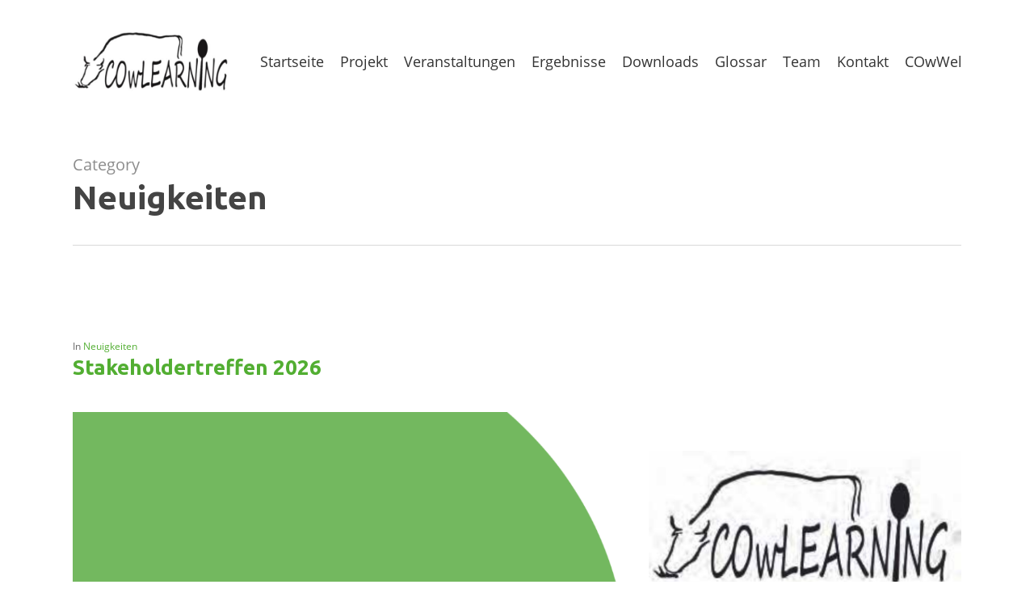

--- FILE ---
content_type: text/html; charset=UTF-8
request_url: https://cowlearning.boku.ac.at/category/neuigkeiten/
body_size: 19980
content:
<!doctype html>
<html lang="de-DE" class="no-js">
<head>
	<meta charset="UTF-8">
	<meta name="viewport" content="width=device-width, initial-scale=1, maximum-scale=1, user-scalable=0" /><meta name='robots' content='index, follow, max-image-preview:large, max-snippet:-1, max-video-preview:-1' />
<script type="text/javascript">
/* <![CDATA[ */
window.koko_analytics = {"url":"https:\/\/cowlearning.boku.ac.at\/wp-admin\/admin-ajax.php?action=koko_analytics_collect","site_url":"https:\/\/cowlearning.boku.ac.at","post_id":0,"path":"\/category\/neuigkeiten\/","method":"none","use_cookie":false};
/* ]]> */
</script>

	<!-- This site is optimized with the Yoast SEO plugin v26.6 - https://yoast.com/wordpress/plugins/seo/ -->
	<title>Neuigkeiten Archive - cowlearning</title>
	<link rel="canonical" href="https://cowlearning.boku.ac.at/category/neuigkeiten/" />
	<link rel="next" href="https://cowlearning.boku.ac.at/category/neuigkeiten/page/2/" />
	<meta property="og:locale" content="de_DE" />
	<meta property="og:type" content="article" />
	<meta property="og:title" content="Neuigkeiten Archive - cowlearning" />
	<meta property="og:url" content="https://cowlearning.boku.ac.at/category/neuigkeiten/" />
	<meta property="og:site_name" content="cowlearning" />
	<meta name="twitter:card" content="summary_large_image" />
	<script type="application/ld+json" class="yoast-schema-graph">{"@context":"https://schema.org","@graph":[{"@type":"CollectionPage","@id":"https://cowlearning.boku.ac.at/category/neuigkeiten/","url":"https://cowlearning.boku.ac.at/category/neuigkeiten/","name":"Neuigkeiten Archive - cowlearning","isPartOf":{"@id":"https://cowlearning.boku.ac.at/#website"},"primaryImageOfPage":{"@id":"https://cowlearning.boku.ac.at/category/neuigkeiten/#primaryimage"},"image":{"@id":"https://cowlearning.boku.ac.at/category/neuigkeiten/#primaryimage"},"thumbnailUrl":"https://cowlearning.boku.ac.at/wp-content/uploads/2025/08/Bildschirmfoto-2025-12-15-um-14.25.12.png","breadcrumb":{"@id":"https://cowlearning.boku.ac.at/category/neuigkeiten/#breadcrumb"},"inLanguage":"de"},{"@type":"ImageObject","inLanguage":"de","@id":"https://cowlearning.boku.ac.at/category/neuigkeiten/#primaryimage","url":"https://cowlearning.boku.ac.at/wp-content/uploads/2025/08/Bildschirmfoto-2025-12-15-um-14.25.12.png","contentUrl":"https://cowlearning.boku.ac.at/wp-content/uploads/2025/08/Bildschirmfoto-2025-12-15-um-14.25.12.png","width":1602,"height":906},{"@type":"BreadcrumbList","@id":"https://cowlearning.boku.ac.at/category/neuigkeiten/#breadcrumb","itemListElement":[{"@type":"ListItem","position":1,"name":"Startseite","item":"https://cowlearning.boku.ac.at/"},{"@type":"ListItem","position":2,"name":"Neuigkeiten"}]},{"@type":"WebSite","@id":"https://cowlearning.boku.ac.at/#website","url":"https://cowlearning.boku.ac.at/","name":"cowlearning","description":"Ein Projekt für nachhaltige Rindfleisch- und Milchversorgung","potentialAction":[{"@type":"SearchAction","target":{"@type":"EntryPoint","urlTemplate":"https://cowlearning.boku.ac.at/?s={search_term_string}"},"query-input":{"@type":"PropertyValueSpecification","valueRequired":true,"valueName":"search_term_string"}}],"inLanguage":"de"}]}</script>
	<!-- / Yoast SEO plugin. -->


<link rel="alternate" type="application/rss+xml" title="cowlearning &raquo; Feed" href="https://cowlearning.boku.ac.at/feed/" />
<link rel="alternate" type="text/calendar" title="cowlearning &raquo; iCal Feed" href="https://cowlearning.boku.ac.at/events/?ical=1" />
<link rel="alternate" type="application/rss+xml" title="cowlearning &raquo; Kategorie-Feed für Neuigkeiten" href="https://cowlearning.boku.ac.at/category/neuigkeiten/feed/" />
<style id='wp-img-auto-sizes-contain-inline-css' type='text/css'>
img:is([sizes=auto i],[sizes^="auto," i]){contain-intrinsic-size:3000px 1500px}
/*# sourceURL=wp-img-auto-sizes-contain-inline-css */
</style>
<link rel='stylesheet' id='formidable-css' href='https://cowlearning.boku.ac.at/wp-content/plugins/formidable/css/formidableforms.css?ver=1216018' type='text/css' media='all' />
<link rel='stylesheet' id='tribe-events-pro-mini-calendar-block-styles-css' href='https://cowlearning.boku.ac.at/wp-content/plugins/events-calendar-pro/src/resources/css/tribe-events-pro-mini-calendar-block.min.css?ver=5.14.5' type='text/css' media='all' />
<link rel='stylesheet' id='salient-grid-system-css' href='https://cowlearning.boku.ac.at/wp-content/themes/salient/css/build/grid-system.css?ver=18.0' type='text/css' media='all' />
<link rel='stylesheet' id='main-styles-css' href='https://cowlearning.boku.ac.at/wp-content/themes/salient/css/build/style.css?ver=18.0' type='text/css' media='all' />
<style id='main-styles-inline-css' type='text/css'>

		@font-face{
		     font-family:'Open Sans';
		     src:url('https://cowlearning.boku.ac.at/wp-content/themes/salient/css/fonts/OpenSans-Light.woff') format('woff');
		     font-weight:300;
		     font-style:normal; 
		}
		 @font-face{
		     font-family:'Open Sans';
		     src:url('https://cowlearning.boku.ac.at/wp-content/themes/salient/css/fonts/OpenSans-Regular.woff') format('woff');
		     font-weight:400;
		     font-style:normal; 
		}
		 @font-face{
		     font-family:'Open Sans';
		     src:url('https://cowlearning.boku.ac.at/wp-content/themes/salient/css/fonts/OpenSans-SemiBold.woff') format('woff');
		     font-weight:600;
		     font-style:normal; 
		}
		 @font-face{
		     font-family:'Open Sans';
		     src:url('https://cowlearning.boku.ac.at/wp-content/themes/salient/css/fonts/OpenSans-Bold.woff') format('woff');
		     font-weight:700;
		     font-style:normal; 
		}
/*# sourceURL=main-styles-inline-css */
</style>
<link rel='stylesheet' id='nectar-basic-events-calendar-css' href='https://cowlearning.boku.ac.at/wp-content/themes/salient/css/build/third-party/events-calendar.css?ver=18.0' type='text/css' media='all' />
<link rel='stylesheet' id='nectar-blog-standard-minimal-css' href='https://cowlearning.boku.ac.at/wp-content/themes/salient/css/build/blog/standard-minimal.css?ver=18.0' type='text/css' media='all' />
<link rel='stylesheet' id='nectar-flickity-css' href='https://cowlearning.boku.ac.at/wp-content/themes/salient/css/build/plugins/flickity.css?ver=18.0' type='text/css' media='all' />
<link rel='stylesheet' id='responsive-css' href='https://cowlearning.boku.ac.at/wp-content/themes/salient/css/build/responsive.css?ver=18.0' type='text/css' media='all' />
<link rel='stylesheet' id='select2-css' href='https://cowlearning.boku.ac.at/wp-content/themes/salient/css/build/plugins/select2.css?ver=4.0.1' type='text/css' media='all' />
<link rel='stylesheet' id='skin-material-css' href='https://cowlearning.boku.ac.at/wp-content/themes/salient/css/build/skin-material.css?ver=18.0' type='text/css' media='all' />
<style id='salient-wp-menu-dynamic-fallback-inline-css' type='text/css'>
#header-outer .nectar-ext-menu-item .image-layer-outer,#header-outer .nectar-ext-menu-item .image-layer,#header-outer .nectar-ext-menu-item .color-overlay,#slide-out-widget-area .nectar-ext-menu-item .image-layer-outer,#slide-out-widget-area .nectar-ext-menu-item .color-overlay,#slide-out-widget-area .nectar-ext-menu-item .image-layer{position:absolute;top:0;left:0;width:100%;height:100%;overflow:hidden;}.nectar-ext-menu-item .inner-content{position:relative;z-index:10;width:100%;}.nectar-ext-menu-item .image-layer{background-size:cover;background-position:center;transition:opacity 0.25s ease 0.1s;}.nectar-ext-menu-item .image-layer video{object-fit:cover;width:100%;height:100%;}#header-outer nav .nectar-ext-menu-item .image-layer:not(.loaded){background-image:none!important;}#header-outer nav .nectar-ext-menu-item .image-layer{opacity:0;}#header-outer nav .nectar-ext-menu-item .image-layer.loaded{opacity:1;}.nectar-ext-menu-item span[class*="inherit-h"] + .menu-item-desc{margin-top:0.4rem;}#mobile-menu .nectar-ext-menu-item .title,#slide-out-widget-area .nectar-ext-menu-item .title,.nectar-ext-menu-item .menu-title-text,.nectar-ext-menu-item .menu-item-desc{position:relative;}.nectar-ext-menu-item .menu-item-desc{display:block;line-height:1.4em;}body #slide-out-widget-area .nectar-ext-menu-item .menu-item-desc{line-height:1.4em;}#mobile-menu .nectar-ext-menu-item .title,#slide-out-widget-area .nectar-ext-menu-item:not(.style-img-above-text) .title,.nectar-ext-menu-item:not(.style-img-above-text) .menu-title-text,.nectar-ext-menu-item:not(.style-img-above-text) .menu-item-desc,.nectar-ext-menu-item:not(.style-img-above-text) i:before,.nectar-ext-menu-item:not(.style-img-above-text) .svg-icon{color:#fff;}#mobile-menu .nectar-ext-menu-item.style-img-above-text .title{color:inherit;}.sf-menu li ul li a .nectar-ext-menu-item .menu-title-text:after{display:none;}.menu-item .widget-area-active[data-margin="default"] > div:not(:last-child){margin-bottom:20px;}.nectar-ext-menu-item__button{display:inline-block;padding-top:2em;}#header-outer nav li:not([class*="current"]) > a .nectar-ext-menu-item .inner-content.has-button .title .menu-title-text{background-image:none;}.nectar-ext-menu-item__button .nectar-cta:not([data-color="transparent"]){margin-top:.8em;margin-bottom:.8em;}.nectar-ext-menu-item .color-overlay{transition:opacity 0.5s cubic-bezier(.15,.75,.5,1);}.nectar-ext-menu-item:hover .hover-zoom-in-slow .image-layer{transform:scale(1.15);transition:transform 4s cubic-bezier(0.1,0.2,.7,1);}.nectar-ext-menu-item:hover .hover-zoom-in-slow .color-overlay{transition:opacity 1.5s cubic-bezier(.15,.75,.5,1);}.nectar-ext-menu-item .hover-zoom-in-slow .image-layer{transition:transform 0.5s cubic-bezier(.15,.75,.5,1);}.nectar-ext-menu-item .hover-zoom-in-slow .color-overlay{transition:opacity 0.5s cubic-bezier(.15,.75,.5,1);}.nectar-ext-menu-item:hover .hover-zoom-in .image-layer{transform:scale(1.12);}.nectar-ext-menu-item .hover-zoom-in .image-layer{transition:transform 0.5s cubic-bezier(.15,.75,.5,1);}.nectar-ext-menu-item{display:flex;text-align:left;}#slide-out-widget-area .nectar-ext-menu-item .title,#slide-out-widget-area .nectar-ext-menu-item .menu-item-desc,#slide-out-widget-area .nectar-ext-menu-item .menu-title-text,#mobile-menu .nectar-ext-menu-item .title,#mobile-menu .nectar-ext-menu-item .menu-item-desc,#mobile-menu .nectar-ext-menu-item .menu-title-text{color:inherit!important;}#slide-out-widget-area .nectar-ext-menu-item,#mobile-menu .nectar-ext-menu-item{display:block;}#slide-out-widget-area .nectar-ext-menu-item .inner-content,#mobile-menu .nectar-ext-menu-item .inner-content{width:100%;}#slide-out-widget-area.fullscreen-alt .nectar-ext-menu-item,#slide-out-widget-area.fullscreen .nectar-ext-menu-item{text-align:center;}#header-outer .nectar-ext-menu-item.style-img-above-text .image-layer-outer,#slide-out-widget-area .nectar-ext-menu-item.style-img-above-text .image-layer-outer{position:relative;}#header-outer .nectar-ext-menu-item.style-img-above-text,#slide-out-widget-area .nectar-ext-menu-item.style-img-above-text{flex-direction:column;}
/*# sourceURL=salient-wp-menu-dynamic-fallback-inline-css */
</style>
<link rel='stylesheet' id='nectar-portfolio-css' href='https://cowlearning.boku.ac.at/wp-content/plugins/salient-core/css/fallback/portfolio.css?ver=3.1.0' type='text/css' media='all' />
<link rel='stylesheet' id='js_composer_front-css' href='https://cowlearning.boku.ac.at/wp-content/themes/salient/css/build/plugins/js_composer.css?ver=18.0' type='text/css' media='all' />
<link rel='stylesheet' id='dynamic-css-css' href='https://cowlearning.boku.ac.at/wp-content/uploads/salient/salient-dynamic-styles.css?ver=54547' type='text/css' media='all' />
<style id='dynamic-css-inline-css' type='text/css'>
body[data-bg-header="true"].category .container-wrap,body[data-bg-header="true"].author .container-wrap,body[data-bg-header="true"].date .container-wrap,body[data-bg-header="true"].blog .container-wrap{padding-top:var(--container-padding)!important}.archive.author .row .col.section-title span,.archive.category .row .col.section-title span,.archive.tag .row .col.section-title span,.archive.date .row .col.section-title span{padding-left:0}body.author #page-header-wrap #page-header-bg,body.category #page-header-wrap #page-header-bg,body.tag #page-header-wrap #page-header-bg,body.date #page-header-wrap #page-header-bg{height:auto;padding-top:8%;padding-bottom:8%;}.archive #page-header-wrap{height:auto;}.archive.category .row .col.section-title p,.archive.tag .row .col.section-title p{margin-top:10px;}body[data-bg-header="true"].archive .container-wrap.meta_overlaid_blog,body[data-bg-header="true"].category .container-wrap.meta_overlaid_blog,body[data-bg-header="true"].author .container-wrap.meta_overlaid_blog,body[data-bg-header="true"].date .container-wrap.meta_overlaid_blog{padding-top:0!important;}#page-header-bg[data-alignment="center"] .span_6 p{margin:0 auto;}body.archive #page-header-bg:not(.fullscreen-header) .span_6{position:relative;-webkit-transform:none;transform:none;top:0;}.blog-archive-header .nectar-author-gravatar img{width:125px;border-radius:100px;}.blog-archive-header .container .span_12 p{font-size:min(max(calc(1.3vw),16px),20px);line-height:1.5;margin-top:.5em;}body .page-header-no-bg.color-bg{padding:5% 0;}@media only screen and (max-width:999px){body .page-header-no-bg.color-bg{padding:7% 0;}}@media only screen and (max-width:690px){body .page-header-no-bg.color-bg{padding:9% 0;}.blog-archive-header .nectar-author-gravatar img{width:75px;}}.blog-archive-header.color-bg .col.section-title{border-bottom:0;padding:0;}.blog-archive-header.color-bg *{color:inherit!important;}.nectar-archive-tax-count{position:relative;padding:.5em;transform:translateX(0.25em) translateY(-0.75em);font-size:clamp(14px,0.3em,20px);display:inline-block;vertical-align:super;}.nectar-archive-tax-count:before{content:"";display:block;padding-bottom:100%;width:100%;position:absolute;top:50%;left:50%;transform:translate(-50%,-50%);border-radius:100px;background-color:currentColor;opacity:0.1;}@media only screen and (min-width:1000px){body #ajax-content-wrap.no-scroll{min-height:calc(100vh - 152px);height:calc(100vh - 152px)!important;}}@media only screen and (min-width:1000px){#page-header-wrap.fullscreen-header,#page-header-wrap.fullscreen-header #page-header-bg,html:not(.nectar-box-roll-loaded) .nectar-box-roll > #page-header-bg.fullscreen-header,.nectar_fullscreen_zoom_recent_projects,#nectar_fullscreen_rows:not(.afterLoaded) > div{height:calc(100vh - 151px);}.wpb_row.vc_row-o-full-height.top-level,.wpb_row.vc_row-o-full-height.top-level > .col.span_12{min-height:calc(100vh - 151px);}html:not(.nectar-box-roll-loaded) .nectar-box-roll > #page-header-bg.fullscreen-header{top:152px;}.nectar-slider-wrap[data-fullscreen="true"]:not(.loaded),.nectar-slider-wrap[data-fullscreen="true"]:not(.loaded) .swiper-container{height:calc(100vh - 150px)!important;}.admin-bar .nectar-slider-wrap[data-fullscreen="true"]:not(.loaded),.admin-bar .nectar-slider-wrap[data-fullscreen="true"]:not(.loaded) .swiper-container{height:calc(100vh - 150px - 32px)!important;}}.admin-bar[class*="page-template-template-no-header"] .wpb_row.vc_row-o-full-height.top-level,.admin-bar[class*="page-template-template-no-header"] .wpb_row.vc_row-o-full-height.top-level > .col.span_12{min-height:calc(100vh - 32px);}body[class*="page-template-template-no-header"] .wpb_row.vc_row-o-full-height.top-level,body[class*="page-template-template-no-header"] .wpb_row.vc_row-o-full-height.top-level > .col.span_12{min-height:100vh;}@media only screen and (max-width:999px){.using-mobile-browser #nectar_fullscreen_rows:not(.afterLoaded):not([data-mobile-disable="on"]) > div{height:calc(100vh - 140px);}.using-mobile-browser .wpb_row.vc_row-o-full-height.top-level,.using-mobile-browser .wpb_row.vc_row-o-full-height.top-level > .col.span_12,[data-permanent-transparent="1"].using-mobile-browser .wpb_row.vc_row-o-full-height.top-level,[data-permanent-transparent="1"].using-mobile-browser .wpb_row.vc_row-o-full-height.top-level > .col.span_12{min-height:calc(100vh - 140px);}html:not(.nectar-box-roll-loaded) .nectar-box-roll > #page-header-bg.fullscreen-header,.nectar_fullscreen_zoom_recent_projects,.nectar-slider-wrap[data-fullscreen="true"]:not(.loaded),.nectar-slider-wrap[data-fullscreen="true"]:not(.loaded) .swiper-container,#nectar_fullscreen_rows:not(.afterLoaded):not([data-mobile-disable="on"]) > div{height:calc(100vh - 87px);}.wpb_row.vc_row-o-full-height.top-level,.wpb_row.vc_row-o-full-height.top-level > .col.span_12{min-height:calc(100vh - 87px);}body[data-transparent-header="false"] #ajax-content-wrap.no-scroll{min-height:calc(100vh - 87px);height:calc(100vh - 87px);}}.screen-reader-text,.nectar-skip-to-content:not(:focus){border:0;clip:rect(1px,1px,1px,1px);clip-path:inset(50%);height:1px;margin:-1px;overflow:hidden;padding:0;position:absolute!important;width:1px;word-wrap:normal!important;}.row .col img:not([srcset]){width:auto;}.row .col img.img-with-animation.nectar-lazy:not([srcset]){width:100%;}
.tribe-events-event-image img {
    display: block;
    max-height: 350px;
    width: auto;
}


element.style {
}
#header-outer[data-lhe="animated_underline"] li > a .menu-title-text {
    position: relative;
}
.sf-menu, .sf-menu * {
    color: #333;
}

.tribe-common--breakpoint-medium.tribe-events .tribe-events-l-container {
    min-height: 700px;
    padding-bottom: 0px!important;
}

#reply-title {
    margin-bottom: 0px;
    display: none;
}

#breadcrumbs {
    display: none;
}

.page-submenu .full-width-content, .page-submenu .full-width-section {
    height: auto !important;
    padding-top: 20px;
}

.tribe-common--breakpoint-medium.tribe-common .tribe-common-c-btn-border-small, .tribe-common--breakpoint-medium.tribe-common a.tribe-common-c-btn-border-small {
    display: none!important;
}
/*# sourceURL=dynamic-css-inline-css */
</style>
<link rel='stylesheet' id='redux-google-fonts-salient_redux-css' href='https://fonts.googleapis.com/css?family=Ubuntu%3A700%2C500&#038;ver=6.9' type='text/css' media='all' />
<script type="text/javascript" src="https://cowlearning.boku.ac.at/wp-includes/js/jquery/jquery.min.js?ver=3.7.1" id="jquery-core-js"></script>
<script type="text/javascript" src="https://cowlearning.boku.ac.at/wp-includes/js/jquery/jquery-migrate.min.js?ver=3.4.1" id="jquery-migrate-js"></script>
<script></script><link rel="https://api.w.org/" href="https://cowlearning.boku.ac.at/wp-json/" /><link rel="alternate" title="JSON" type="application/json" href="https://cowlearning.boku.ac.at/wp-json/wp/v2/categories/23" /><link rel="EditURI" type="application/rsd+xml" title="RSD" href="https://cowlearning.boku.ac.at/xmlrpc.php?rsd" />
<meta name="generator" content="WordPress 6.9" />
<script>document.documentElement.className += " js";</script>
<meta name="tec-api-version" content="v1"><meta name="tec-api-origin" content="https://cowlearning.boku.ac.at"><link rel="alternate" href="https://cowlearning.boku.ac.at/wp-json/tribe/events/v1/" /><script type="text/javascript"> var root = document.getElementsByTagName( "html" )[0]; root.setAttribute( "class", "js" ); </script><meta name="generator" content="Powered by WPBakery Page Builder - drag and drop page builder for WordPress."/>
<link rel="icon" href="https://cowlearning.boku.ac.at/wp-content/uploads/2022/07/cropped-cowlearning_logo-32x32.jpg" sizes="32x32" />
<link rel="icon" href="https://cowlearning.boku.ac.at/wp-content/uploads/2022/07/cropped-cowlearning_logo-192x192.jpg" sizes="192x192" />
<link rel="apple-touch-icon" href="https://cowlearning.boku.ac.at/wp-content/uploads/2022/07/cropped-cowlearning_logo-180x180.jpg" />
<meta name="msapplication-TileImage" content="https://cowlearning.boku.ac.at/wp-content/uploads/2022/07/cropped-cowlearning_logo-270x270.jpg" />
<noscript><style> .wpb_animate_when_almost_visible { opacity: 1; }</style></noscript><style id='wp-block-gallery-inline-css' type='text/css'>
.blocks-gallery-grid:not(.has-nested-images),.wp-block-gallery:not(.has-nested-images){display:flex;flex-wrap:wrap;list-style-type:none;margin:0;padding:0}.blocks-gallery-grid:not(.has-nested-images) .blocks-gallery-image,.blocks-gallery-grid:not(.has-nested-images) .blocks-gallery-item,.wp-block-gallery:not(.has-nested-images) .blocks-gallery-image,.wp-block-gallery:not(.has-nested-images) .blocks-gallery-item{display:flex;flex-direction:column;flex-grow:1;justify-content:center;margin:0 1em 1em 0;position:relative;width:calc(50% - 1em)}.blocks-gallery-grid:not(.has-nested-images) .blocks-gallery-image:nth-of-type(2n),.blocks-gallery-grid:not(.has-nested-images) .blocks-gallery-item:nth-of-type(2n),.wp-block-gallery:not(.has-nested-images) .blocks-gallery-image:nth-of-type(2n),.wp-block-gallery:not(.has-nested-images) .blocks-gallery-item:nth-of-type(2n){margin-right:0}.blocks-gallery-grid:not(.has-nested-images) .blocks-gallery-image figure,.blocks-gallery-grid:not(.has-nested-images) .blocks-gallery-item figure,.wp-block-gallery:not(.has-nested-images) .blocks-gallery-image figure,.wp-block-gallery:not(.has-nested-images) .blocks-gallery-item figure{align-items:flex-end;display:flex;height:100%;justify-content:flex-start;margin:0}.blocks-gallery-grid:not(.has-nested-images) .blocks-gallery-image img,.blocks-gallery-grid:not(.has-nested-images) .blocks-gallery-item img,.wp-block-gallery:not(.has-nested-images) .blocks-gallery-image img,.wp-block-gallery:not(.has-nested-images) .blocks-gallery-item img{display:block;height:auto;max-width:100%;width:auto}.blocks-gallery-grid:not(.has-nested-images) .blocks-gallery-image figcaption,.blocks-gallery-grid:not(.has-nested-images) .blocks-gallery-item figcaption,.wp-block-gallery:not(.has-nested-images) .blocks-gallery-image figcaption,.wp-block-gallery:not(.has-nested-images) .blocks-gallery-item figcaption{background:linear-gradient(0deg,#000000b3,#0000004d 70%,#0000);bottom:0;box-sizing:border-box;color:#fff;font-size:.8em;margin:0;max-height:100%;overflow:auto;padding:3em .77em .7em;position:absolute;text-align:center;width:100%;z-index:2}.blocks-gallery-grid:not(.has-nested-images) .blocks-gallery-image figcaption img,.blocks-gallery-grid:not(.has-nested-images) .blocks-gallery-item figcaption img,.wp-block-gallery:not(.has-nested-images) .blocks-gallery-image figcaption img,.wp-block-gallery:not(.has-nested-images) .blocks-gallery-item figcaption img{display:inline}.blocks-gallery-grid:not(.has-nested-images) figcaption,.wp-block-gallery:not(.has-nested-images) figcaption{flex-grow:1}.blocks-gallery-grid:not(.has-nested-images).is-cropped .blocks-gallery-image a,.blocks-gallery-grid:not(.has-nested-images).is-cropped .blocks-gallery-image img,.blocks-gallery-grid:not(.has-nested-images).is-cropped .blocks-gallery-item a,.blocks-gallery-grid:not(.has-nested-images).is-cropped .blocks-gallery-item img,.wp-block-gallery:not(.has-nested-images).is-cropped .blocks-gallery-image a,.wp-block-gallery:not(.has-nested-images).is-cropped .blocks-gallery-image img,.wp-block-gallery:not(.has-nested-images).is-cropped .blocks-gallery-item a,.wp-block-gallery:not(.has-nested-images).is-cropped .blocks-gallery-item img{flex:1;height:100%;object-fit:cover;width:100%}.blocks-gallery-grid:not(.has-nested-images).columns-1 .blocks-gallery-image,.blocks-gallery-grid:not(.has-nested-images).columns-1 .blocks-gallery-item,.wp-block-gallery:not(.has-nested-images).columns-1 .blocks-gallery-image,.wp-block-gallery:not(.has-nested-images).columns-1 .blocks-gallery-item{margin-right:0;width:100%}@media (min-width:600px){.blocks-gallery-grid:not(.has-nested-images).columns-3 .blocks-gallery-image,.blocks-gallery-grid:not(.has-nested-images).columns-3 .blocks-gallery-item,.wp-block-gallery:not(.has-nested-images).columns-3 .blocks-gallery-image,.wp-block-gallery:not(.has-nested-images).columns-3 .blocks-gallery-item{margin-right:1em;width:calc(33.33333% - .66667em)}.blocks-gallery-grid:not(.has-nested-images).columns-4 .blocks-gallery-image,.blocks-gallery-grid:not(.has-nested-images).columns-4 .blocks-gallery-item,.wp-block-gallery:not(.has-nested-images).columns-4 .blocks-gallery-image,.wp-block-gallery:not(.has-nested-images).columns-4 .blocks-gallery-item{margin-right:1em;width:calc(25% - .75em)}.blocks-gallery-grid:not(.has-nested-images).columns-5 .blocks-gallery-image,.blocks-gallery-grid:not(.has-nested-images).columns-5 .blocks-gallery-item,.wp-block-gallery:not(.has-nested-images).columns-5 .blocks-gallery-image,.wp-block-gallery:not(.has-nested-images).columns-5 .blocks-gallery-item{margin-right:1em;width:calc(20% - .8em)}.blocks-gallery-grid:not(.has-nested-images).columns-6 .blocks-gallery-image,.blocks-gallery-grid:not(.has-nested-images).columns-6 .blocks-gallery-item,.wp-block-gallery:not(.has-nested-images).columns-6 .blocks-gallery-image,.wp-block-gallery:not(.has-nested-images).columns-6 .blocks-gallery-item{margin-right:1em;width:calc(16.66667% - .83333em)}.blocks-gallery-grid:not(.has-nested-images).columns-7 .blocks-gallery-image,.blocks-gallery-grid:not(.has-nested-images).columns-7 .blocks-gallery-item,.wp-block-gallery:not(.has-nested-images).columns-7 .blocks-gallery-image,.wp-block-gallery:not(.has-nested-images).columns-7 .blocks-gallery-item{margin-right:1em;width:calc(14.28571% - .85714em)}.blocks-gallery-grid:not(.has-nested-images).columns-8 .blocks-gallery-image,.blocks-gallery-grid:not(.has-nested-images).columns-8 .blocks-gallery-item,.wp-block-gallery:not(.has-nested-images).columns-8 .blocks-gallery-image,.wp-block-gallery:not(.has-nested-images).columns-8 .blocks-gallery-item{margin-right:1em;width:calc(12.5% - .875em)}.blocks-gallery-grid:not(.has-nested-images).columns-1 .blocks-gallery-image:nth-of-type(1n),.blocks-gallery-grid:not(.has-nested-images).columns-1 .blocks-gallery-item:nth-of-type(1n),.blocks-gallery-grid:not(.has-nested-images).columns-2 .blocks-gallery-image:nth-of-type(2n),.blocks-gallery-grid:not(.has-nested-images).columns-2 .blocks-gallery-item:nth-of-type(2n),.blocks-gallery-grid:not(.has-nested-images).columns-3 .blocks-gallery-image:nth-of-type(3n),.blocks-gallery-grid:not(.has-nested-images).columns-3 .blocks-gallery-item:nth-of-type(3n),.blocks-gallery-grid:not(.has-nested-images).columns-4 .blocks-gallery-image:nth-of-type(4n),.blocks-gallery-grid:not(.has-nested-images).columns-4 .blocks-gallery-item:nth-of-type(4n),.blocks-gallery-grid:not(.has-nested-images).columns-5 .blocks-gallery-image:nth-of-type(5n),.blocks-gallery-grid:not(.has-nested-images).columns-5 .blocks-gallery-item:nth-of-type(5n),.blocks-gallery-grid:not(.has-nested-images).columns-6 .blocks-gallery-image:nth-of-type(6n),.blocks-gallery-grid:not(.has-nested-images).columns-6 .blocks-gallery-item:nth-of-type(6n),.blocks-gallery-grid:not(.has-nested-images).columns-7 .blocks-gallery-image:nth-of-type(7n),.blocks-gallery-grid:not(.has-nested-images).columns-7 .blocks-gallery-item:nth-of-type(7n),.blocks-gallery-grid:not(.has-nested-images).columns-8 .blocks-gallery-image:nth-of-type(8n),.blocks-gallery-grid:not(.has-nested-images).columns-8 .blocks-gallery-item:nth-of-type(8n),.wp-block-gallery:not(.has-nested-images).columns-1 .blocks-gallery-image:nth-of-type(1n),.wp-block-gallery:not(.has-nested-images).columns-1 .blocks-gallery-item:nth-of-type(1n),.wp-block-gallery:not(.has-nested-images).columns-2 .blocks-gallery-image:nth-of-type(2n),.wp-block-gallery:not(.has-nested-images).columns-2 .blocks-gallery-item:nth-of-type(2n),.wp-block-gallery:not(.has-nested-images).columns-3 .blocks-gallery-image:nth-of-type(3n),.wp-block-gallery:not(.has-nested-images).columns-3 .blocks-gallery-item:nth-of-type(3n),.wp-block-gallery:not(.has-nested-images).columns-4 .blocks-gallery-image:nth-of-type(4n),.wp-block-gallery:not(.has-nested-images).columns-4 .blocks-gallery-item:nth-of-type(4n),.wp-block-gallery:not(.has-nested-images).columns-5 .blocks-gallery-image:nth-of-type(5n),.wp-block-gallery:not(.has-nested-images).columns-5 .blocks-gallery-item:nth-of-type(5n),.wp-block-gallery:not(.has-nested-images).columns-6 .blocks-gallery-image:nth-of-type(6n),.wp-block-gallery:not(.has-nested-images).columns-6 .blocks-gallery-item:nth-of-type(6n),.wp-block-gallery:not(.has-nested-images).columns-7 .blocks-gallery-image:nth-of-type(7n),.wp-block-gallery:not(.has-nested-images).columns-7 .blocks-gallery-item:nth-of-type(7n),.wp-block-gallery:not(.has-nested-images).columns-8 .blocks-gallery-image:nth-of-type(8n),.wp-block-gallery:not(.has-nested-images).columns-8 .blocks-gallery-item:nth-of-type(8n){margin-right:0}}.blocks-gallery-grid:not(.has-nested-images) .blocks-gallery-image:last-child,.blocks-gallery-grid:not(.has-nested-images) .blocks-gallery-item:last-child,.wp-block-gallery:not(.has-nested-images) .blocks-gallery-image:last-child,.wp-block-gallery:not(.has-nested-images) .blocks-gallery-item:last-child{margin-right:0}.blocks-gallery-grid:not(.has-nested-images).alignleft,.blocks-gallery-grid:not(.has-nested-images).alignright,.wp-block-gallery:not(.has-nested-images).alignleft,.wp-block-gallery:not(.has-nested-images).alignright{max-width:420px;width:100%}.blocks-gallery-grid:not(.has-nested-images).aligncenter .blocks-gallery-item figure,.wp-block-gallery:not(.has-nested-images).aligncenter .blocks-gallery-item figure{justify-content:center}.wp-block-gallery:not(.is-cropped) .blocks-gallery-item{align-self:flex-start}figure.wp-block-gallery.has-nested-images{align-items:normal}.wp-block-gallery.has-nested-images figure.wp-block-image:not(#individual-image){margin:0;width:calc(50% - var(--wp--style--unstable-gallery-gap, 16px)/2)}.wp-block-gallery.has-nested-images figure.wp-block-image{box-sizing:border-box;display:flex;flex-direction:column;flex-grow:1;justify-content:center;max-width:100%;position:relative}.wp-block-gallery.has-nested-images figure.wp-block-image>a,.wp-block-gallery.has-nested-images figure.wp-block-image>div{flex-direction:column;flex-grow:1;margin:0}.wp-block-gallery.has-nested-images figure.wp-block-image img{display:block;height:auto;max-width:100%!important;width:auto}.wp-block-gallery.has-nested-images figure.wp-block-image figcaption,.wp-block-gallery.has-nested-images figure.wp-block-image:has(figcaption):before{bottom:0;left:0;max-height:100%;position:absolute;right:0}.wp-block-gallery.has-nested-images figure.wp-block-image:has(figcaption):before{backdrop-filter:blur(3px);content:"";height:100%;-webkit-mask-image:linear-gradient(0deg,#000 20%,#0000);mask-image:linear-gradient(0deg,#000 20%,#0000);max-height:40%;pointer-events:none}.wp-block-gallery.has-nested-images figure.wp-block-image figcaption{box-sizing:border-box;color:#fff;font-size:13px;margin:0;overflow:auto;padding:1em;text-align:center;text-shadow:0 0 1.5px #000}.wp-block-gallery.has-nested-images figure.wp-block-image figcaption::-webkit-scrollbar{height:12px;width:12px}.wp-block-gallery.has-nested-images figure.wp-block-image figcaption::-webkit-scrollbar-track{background-color:initial}.wp-block-gallery.has-nested-images figure.wp-block-image figcaption::-webkit-scrollbar-thumb{background-clip:padding-box;background-color:initial;border:3px solid #0000;border-radius:8px}.wp-block-gallery.has-nested-images figure.wp-block-image figcaption:focus-within::-webkit-scrollbar-thumb,.wp-block-gallery.has-nested-images figure.wp-block-image figcaption:focus::-webkit-scrollbar-thumb,.wp-block-gallery.has-nested-images figure.wp-block-image figcaption:hover::-webkit-scrollbar-thumb{background-color:#fffc}.wp-block-gallery.has-nested-images figure.wp-block-image figcaption{scrollbar-color:#0000 #0000;scrollbar-gutter:stable both-edges;scrollbar-width:thin}.wp-block-gallery.has-nested-images figure.wp-block-image figcaption:focus,.wp-block-gallery.has-nested-images figure.wp-block-image figcaption:focus-within,.wp-block-gallery.has-nested-images figure.wp-block-image figcaption:hover{scrollbar-color:#fffc #0000}.wp-block-gallery.has-nested-images figure.wp-block-image figcaption{will-change:transform}@media (hover:none){.wp-block-gallery.has-nested-images figure.wp-block-image figcaption{scrollbar-color:#fffc #0000}}.wp-block-gallery.has-nested-images figure.wp-block-image figcaption{background:linear-gradient(0deg,#0006,#0000)}.wp-block-gallery.has-nested-images figure.wp-block-image figcaption img{display:inline}.wp-block-gallery.has-nested-images figure.wp-block-image figcaption a{color:inherit}.wp-block-gallery.has-nested-images figure.wp-block-image.has-custom-border img{box-sizing:border-box}.wp-block-gallery.has-nested-images figure.wp-block-image.has-custom-border>a,.wp-block-gallery.has-nested-images figure.wp-block-image.has-custom-border>div,.wp-block-gallery.has-nested-images figure.wp-block-image.is-style-rounded>a,.wp-block-gallery.has-nested-images figure.wp-block-image.is-style-rounded>div{flex:1 1 auto}.wp-block-gallery.has-nested-images figure.wp-block-image.has-custom-border figcaption,.wp-block-gallery.has-nested-images figure.wp-block-image.is-style-rounded figcaption{background:none;color:inherit;flex:initial;margin:0;padding:10px 10px 9px;position:relative;text-shadow:none}.wp-block-gallery.has-nested-images figure.wp-block-image.has-custom-border:before,.wp-block-gallery.has-nested-images figure.wp-block-image.is-style-rounded:before{content:none}.wp-block-gallery.has-nested-images figcaption{flex-basis:100%;flex-grow:1;text-align:center}.wp-block-gallery.has-nested-images:not(.is-cropped) figure.wp-block-image:not(#individual-image){margin-bottom:auto;margin-top:0}.wp-block-gallery.has-nested-images.is-cropped figure.wp-block-image:not(#individual-image){align-self:inherit}.wp-block-gallery.has-nested-images.is-cropped figure.wp-block-image:not(#individual-image)>a,.wp-block-gallery.has-nested-images.is-cropped figure.wp-block-image:not(#individual-image)>div:not(.components-drop-zone){display:flex}.wp-block-gallery.has-nested-images.is-cropped figure.wp-block-image:not(#individual-image) a,.wp-block-gallery.has-nested-images.is-cropped figure.wp-block-image:not(#individual-image) img{flex:1 0 0%;height:100%;object-fit:cover;width:100%}.wp-block-gallery.has-nested-images.columns-1 figure.wp-block-image:not(#individual-image){width:100%}@media (min-width:600px){.wp-block-gallery.has-nested-images.columns-3 figure.wp-block-image:not(#individual-image){width:calc(33.33333% - var(--wp--style--unstable-gallery-gap, 16px)*.66667)}.wp-block-gallery.has-nested-images.columns-4 figure.wp-block-image:not(#individual-image){width:calc(25% - var(--wp--style--unstable-gallery-gap, 16px)*.75)}.wp-block-gallery.has-nested-images.columns-5 figure.wp-block-image:not(#individual-image){width:calc(20% - var(--wp--style--unstable-gallery-gap, 16px)*.8)}.wp-block-gallery.has-nested-images.columns-6 figure.wp-block-image:not(#individual-image){width:calc(16.66667% - var(--wp--style--unstable-gallery-gap, 16px)*.83333)}.wp-block-gallery.has-nested-images.columns-7 figure.wp-block-image:not(#individual-image){width:calc(14.28571% - var(--wp--style--unstable-gallery-gap, 16px)*.85714)}.wp-block-gallery.has-nested-images.columns-8 figure.wp-block-image:not(#individual-image){width:calc(12.5% - var(--wp--style--unstable-gallery-gap, 16px)*.875)}.wp-block-gallery.has-nested-images.columns-default figure.wp-block-image:not(#individual-image){width:calc(33.33% - var(--wp--style--unstable-gallery-gap, 16px)*.66667)}.wp-block-gallery.has-nested-images.columns-default figure.wp-block-image:not(#individual-image):first-child:nth-last-child(2),.wp-block-gallery.has-nested-images.columns-default figure.wp-block-image:not(#individual-image):first-child:nth-last-child(2)~figure.wp-block-image:not(#individual-image){width:calc(50% - var(--wp--style--unstable-gallery-gap, 16px)*.5)}.wp-block-gallery.has-nested-images.columns-default figure.wp-block-image:not(#individual-image):first-child:last-child{width:100%}}.wp-block-gallery.has-nested-images.alignleft,.wp-block-gallery.has-nested-images.alignright{max-width:420px;width:100%}.wp-block-gallery.has-nested-images.aligncenter{justify-content:center}
/*# sourceURL=https://cowlearning.boku.ac.at/wp-includes/blocks/gallery/style.min.css */
</style>
<style id='wp-block-image-inline-css' type='text/css'>
.wp-block-image>a,.wp-block-image>figure>a{display:inline-block}.wp-block-image img{box-sizing:border-box;height:auto;max-width:100%;vertical-align:bottom}@media not (prefers-reduced-motion){.wp-block-image img.hide{visibility:hidden}.wp-block-image img.show{animation:show-content-image .4s}}.wp-block-image[style*=border-radius] img,.wp-block-image[style*=border-radius]>a{border-radius:inherit}.wp-block-image.has-custom-border img{box-sizing:border-box}.wp-block-image.aligncenter{text-align:center}.wp-block-image.alignfull>a,.wp-block-image.alignwide>a{width:100%}.wp-block-image.alignfull img,.wp-block-image.alignwide img{height:auto;width:100%}.wp-block-image .aligncenter,.wp-block-image .alignleft,.wp-block-image .alignright,.wp-block-image.aligncenter,.wp-block-image.alignleft,.wp-block-image.alignright{display:table}.wp-block-image .aligncenter>figcaption,.wp-block-image .alignleft>figcaption,.wp-block-image .alignright>figcaption,.wp-block-image.aligncenter>figcaption,.wp-block-image.alignleft>figcaption,.wp-block-image.alignright>figcaption{caption-side:bottom;display:table-caption}.wp-block-image .alignleft{float:left;margin:.5em 1em .5em 0}.wp-block-image .alignright{float:right;margin:.5em 0 .5em 1em}.wp-block-image .aligncenter{margin-left:auto;margin-right:auto}.wp-block-image :where(figcaption){margin-bottom:1em;margin-top:.5em}.wp-block-image.is-style-circle-mask img{border-radius:9999px}@supports ((-webkit-mask-image:none) or (mask-image:none)) or (-webkit-mask-image:none){.wp-block-image.is-style-circle-mask img{border-radius:0;-webkit-mask-image:url('data:image/svg+xml;utf8,<svg viewBox="0 0 100 100" xmlns="http://www.w3.org/2000/svg"><circle cx="50" cy="50" r="50"/></svg>');mask-image:url('data:image/svg+xml;utf8,<svg viewBox="0 0 100 100" xmlns="http://www.w3.org/2000/svg"><circle cx="50" cy="50" r="50"/></svg>');mask-mode:alpha;-webkit-mask-position:center;mask-position:center;-webkit-mask-repeat:no-repeat;mask-repeat:no-repeat;-webkit-mask-size:contain;mask-size:contain}}:root :where(.wp-block-image.is-style-rounded img,.wp-block-image .is-style-rounded img){border-radius:9999px}.wp-block-image figure{margin:0}.wp-lightbox-container{display:flex;flex-direction:column;position:relative}.wp-lightbox-container img{cursor:zoom-in}.wp-lightbox-container img:hover+button{opacity:1}.wp-lightbox-container button{align-items:center;backdrop-filter:blur(16px) saturate(180%);background-color:#5a5a5a40;border:none;border-radius:4px;cursor:zoom-in;display:flex;height:20px;justify-content:center;opacity:0;padding:0;position:absolute;right:16px;text-align:center;top:16px;width:20px;z-index:100}@media not (prefers-reduced-motion){.wp-lightbox-container button{transition:opacity .2s ease}}.wp-lightbox-container button:focus-visible{outline:3px auto #5a5a5a40;outline:3px auto -webkit-focus-ring-color;outline-offset:3px}.wp-lightbox-container button:hover{cursor:pointer;opacity:1}.wp-lightbox-container button:focus{opacity:1}.wp-lightbox-container button:focus,.wp-lightbox-container button:hover,.wp-lightbox-container button:not(:hover):not(:active):not(.has-background){background-color:#5a5a5a40;border:none}.wp-lightbox-overlay{box-sizing:border-box;cursor:zoom-out;height:100vh;left:0;overflow:hidden;position:fixed;top:0;visibility:hidden;width:100%;z-index:100000}.wp-lightbox-overlay .close-button{align-items:center;cursor:pointer;display:flex;justify-content:center;min-height:40px;min-width:40px;padding:0;position:absolute;right:calc(env(safe-area-inset-right) + 16px);top:calc(env(safe-area-inset-top) + 16px);z-index:5000000}.wp-lightbox-overlay .close-button:focus,.wp-lightbox-overlay .close-button:hover,.wp-lightbox-overlay .close-button:not(:hover):not(:active):not(.has-background){background:none;border:none}.wp-lightbox-overlay .lightbox-image-container{height:var(--wp--lightbox-container-height);left:50%;overflow:hidden;position:absolute;top:50%;transform:translate(-50%,-50%);transform-origin:top left;width:var(--wp--lightbox-container-width);z-index:9999999999}.wp-lightbox-overlay .wp-block-image{align-items:center;box-sizing:border-box;display:flex;height:100%;justify-content:center;margin:0;position:relative;transform-origin:0 0;width:100%;z-index:3000000}.wp-lightbox-overlay .wp-block-image img{height:var(--wp--lightbox-image-height);min-height:var(--wp--lightbox-image-height);min-width:var(--wp--lightbox-image-width);width:var(--wp--lightbox-image-width)}.wp-lightbox-overlay .wp-block-image figcaption{display:none}.wp-lightbox-overlay button{background:none;border:none}.wp-lightbox-overlay .scrim{background-color:#fff;height:100%;opacity:.9;position:absolute;width:100%;z-index:2000000}.wp-lightbox-overlay.active{visibility:visible}@media not (prefers-reduced-motion){.wp-lightbox-overlay.active{animation:turn-on-visibility .25s both}.wp-lightbox-overlay.active img{animation:turn-on-visibility .35s both}.wp-lightbox-overlay.show-closing-animation:not(.active){animation:turn-off-visibility .35s both}.wp-lightbox-overlay.show-closing-animation:not(.active) img{animation:turn-off-visibility .25s both}.wp-lightbox-overlay.zoom.active{animation:none;opacity:1;visibility:visible}.wp-lightbox-overlay.zoom.active .lightbox-image-container{animation:lightbox-zoom-in .4s}.wp-lightbox-overlay.zoom.active .lightbox-image-container img{animation:none}.wp-lightbox-overlay.zoom.active .scrim{animation:turn-on-visibility .4s forwards}.wp-lightbox-overlay.zoom.show-closing-animation:not(.active){animation:none}.wp-lightbox-overlay.zoom.show-closing-animation:not(.active) .lightbox-image-container{animation:lightbox-zoom-out .4s}.wp-lightbox-overlay.zoom.show-closing-animation:not(.active) .lightbox-image-container img{animation:none}.wp-lightbox-overlay.zoom.show-closing-animation:not(.active) .scrim{animation:turn-off-visibility .4s forwards}}@keyframes show-content-image{0%{visibility:hidden}99%{visibility:hidden}to{visibility:visible}}@keyframes turn-on-visibility{0%{opacity:0}to{opacity:1}}@keyframes turn-off-visibility{0%{opacity:1;visibility:visible}99%{opacity:0;visibility:visible}to{opacity:0;visibility:hidden}}@keyframes lightbox-zoom-in{0%{transform:translate(calc((-100vw + var(--wp--lightbox-scrollbar-width))/2 + var(--wp--lightbox-initial-left-position)),calc(-50vh + var(--wp--lightbox-initial-top-position))) scale(var(--wp--lightbox-scale))}to{transform:translate(-50%,-50%) scale(1)}}@keyframes lightbox-zoom-out{0%{transform:translate(-50%,-50%) scale(1);visibility:visible}99%{visibility:visible}to{transform:translate(calc((-100vw + var(--wp--lightbox-scrollbar-width))/2 + var(--wp--lightbox-initial-left-position)),calc(-50vh + var(--wp--lightbox-initial-top-position))) scale(var(--wp--lightbox-scale));visibility:hidden}}
/*# sourceURL=https://cowlearning.boku.ac.at/wp-includes/blocks/image/style.min.css */
</style>
<style id='wp-block-paragraph-inline-css' type='text/css'>
.is-small-text{font-size:.875em}.is-regular-text{font-size:1em}.is-large-text{font-size:2.25em}.is-larger-text{font-size:3em}.has-drop-cap:not(:focus):first-letter{float:left;font-size:8.4em;font-style:normal;font-weight:100;line-height:.68;margin:.05em .1em 0 0;text-transform:uppercase}body.rtl .has-drop-cap:not(:focus):first-letter{float:none;margin-left:.1em}p.has-drop-cap.has-background{overflow:hidden}:root :where(p.has-background){padding:1.25em 2.375em}:where(p.has-text-color:not(.has-link-color)) a{color:inherit}p.has-text-align-left[style*="writing-mode:vertical-lr"],p.has-text-align-right[style*="writing-mode:vertical-rl"]{rotate:180deg}
/*# sourceURL=https://cowlearning.boku.ac.at/wp-includes/blocks/paragraph/style.min.css */
</style>
<style id='global-styles-inline-css' type='text/css'>
:root{--wp--preset--aspect-ratio--square: 1;--wp--preset--aspect-ratio--4-3: 4/3;--wp--preset--aspect-ratio--3-4: 3/4;--wp--preset--aspect-ratio--3-2: 3/2;--wp--preset--aspect-ratio--2-3: 2/3;--wp--preset--aspect-ratio--16-9: 16/9;--wp--preset--aspect-ratio--9-16: 9/16;--wp--preset--color--black: #000000;--wp--preset--color--cyan-bluish-gray: #abb8c3;--wp--preset--color--white: #ffffff;--wp--preset--color--pale-pink: #f78da7;--wp--preset--color--vivid-red: #cf2e2e;--wp--preset--color--luminous-vivid-orange: #ff6900;--wp--preset--color--luminous-vivid-amber: #fcb900;--wp--preset--color--light-green-cyan: #7bdcb5;--wp--preset--color--vivid-green-cyan: #00d084;--wp--preset--color--pale-cyan-blue: #8ed1fc;--wp--preset--color--vivid-cyan-blue: #0693e3;--wp--preset--color--vivid-purple: #9b51e0;--wp--preset--gradient--vivid-cyan-blue-to-vivid-purple: linear-gradient(135deg,rgb(6,147,227) 0%,rgb(155,81,224) 100%);--wp--preset--gradient--light-green-cyan-to-vivid-green-cyan: linear-gradient(135deg,rgb(122,220,180) 0%,rgb(0,208,130) 100%);--wp--preset--gradient--luminous-vivid-amber-to-luminous-vivid-orange: linear-gradient(135deg,rgb(252,185,0) 0%,rgb(255,105,0) 100%);--wp--preset--gradient--luminous-vivid-orange-to-vivid-red: linear-gradient(135deg,rgb(255,105,0) 0%,rgb(207,46,46) 100%);--wp--preset--gradient--very-light-gray-to-cyan-bluish-gray: linear-gradient(135deg,rgb(238,238,238) 0%,rgb(169,184,195) 100%);--wp--preset--gradient--cool-to-warm-spectrum: linear-gradient(135deg,rgb(74,234,220) 0%,rgb(151,120,209) 20%,rgb(207,42,186) 40%,rgb(238,44,130) 60%,rgb(251,105,98) 80%,rgb(254,248,76) 100%);--wp--preset--gradient--blush-light-purple: linear-gradient(135deg,rgb(255,206,236) 0%,rgb(152,150,240) 100%);--wp--preset--gradient--blush-bordeaux: linear-gradient(135deg,rgb(254,205,165) 0%,rgb(254,45,45) 50%,rgb(107,0,62) 100%);--wp--preset--gradient--luminous-dusk: linear-gradient(135deg,rgb(255,203,112) 0%,rgb(199,81,192) 50%,rgb(65,88,208) 100%);--wp--preset--gradient--pale-ocean: linear-gradient(135deg,rgb(255,245,203) 0%,rgb(182,227,212) 50%,rgb(51,167,181) 100%);--wp--preset--gradient--electric-grass: linear-gradient(135deg,rgb(202,248,128) 0%,rgb(113,206,126) 100%);--wp--preset--gradient--midnight: linear-gradient(135deg,rgb(2,3,129) 0%,rgb(40,116,252) 100%);--wp--preset--font-size--small: 13px;--wp--preset--font-size--medium: 20px;--wp--preset--font-size--large: 36px;--wp--preset--font-size--x-large: 42px;--wp--preset--spacing--20: 0.44rem;--wp--preset--spacing--30: 0.67rem;--wp--preset--spacing--40: 1rem;--wp--preset--spacing--50: 1.5rem;--wp--preset--spacing--60: 2.25rem;--wp--preset--spacing--70: 3.38rem;--wp--preset--spacing--80: 5.06rem;--wp--preset--shadow--natural: 6px 6px 9px rgba(0, 0, 0, 0.2);--wp--preset--shadow--deep: 12px 12px 50px rgba(0, 0, 0, 0.4);--wp--preset--shadow--sharp: 6px 6px 0px rgba(0, 0, 0, 0.2);--wp--preset--shadow--outlined: 6px 6px 0px -3px rgb(255, 255, 255), 6px 6px rgb(0, 0, 0);--wp--preset--shadow--crisp: 6px 6px 0px rgb(0, 0, 0);}:root { --wp--style--global--content-size: 1300px;--wp--style--global--wide-size: 1300px; }:where(body) { margin: 0; }.wp-site-blocks > .alignleft { float: left; margin-right: 2em; }.wp-site-blocks > .alignright { float: right; margin-left: 2em; }.wp-site-blocks > .aligncenter { justify-content: center; margin-left: auto; margin-right: auto; }:where(.is-layout-flex){gap: 0.5em;}:where(.is-layout-grid){gap: 0.5em;}.is-layout-flow > .alignleft{float: left;margin-inline-start: 0;margin-inline-end: 2em;}.is-layout-flow > .alignright{float: right;margin-inline-start: 2em;margin-inline-end: 0;}.is-layout-flow > .aligncenter{margin-left: auto !important;margin-right: auto !important;}.is-layout-constrained > .alignleft{float: left;margin-inline-start: 0;margin-inline-end: 2em;}.is-layout-constrained > .alignright{float: right;margin-inline-start: 2em;margin-inline-end: 0;}.is-layout-constrained > .aligncenter{margin-left: auto !important;margin-right: auto !important;}.is-layout-constrained > :where(:not(.alignleft):not(.alignright):not(.alignfull)){max-width: var(--wp--style--global--content-size);margin-left: auto !important;margin-right: auto !important;}.is-layout-constrained > .alignwide{max-width: var(--wp--style--global--wide-size);}body .is-layout-flex{display: flex;}.is-layout-flex{flex-wrap: wrap;align-items: center;}.is-layout-flex > :is(*, div){margin: 0;}body .is-layout-grid{display: grid;}.is-layout-grid > :is(*, div){margin: 0;}body{padding-top: 0px;padding-right: 0px;padding-bottom: 0px;padding-left: 0px;}:root :where(.wp-element-button, .wp-block-button__link){background-color: #32373c;border-width: 0;color: #fff;font-family: inherit;font-size: inherit;font-style: inherit;font-weight: inherit;letter-spacing: inherit;line-height: inherit;padding-top: calc(0.667em + 2px);padding-right: calc(1.333em + 2px);padding-bottom: calc(0.667em + 2px);padding-left: calc(1.333em + 2px);text-decoration: none;text-transform: inherit;}.has-black-color{color: var(--wp--preset--color--black) !important;}.has-cyan-bluish-gray-color{color: var(--wp--preset--color--cyan-bluish-gray) !important;}.has-white-color{color: var(--wp--preset--color--white) !important;}.has-pale-pink-color{color: var(--wp--preset--color--pale-pink) !important;}.has-vivid-red-color{color: var(--wp--preset--color--vivid-red) !important;}.has-luminous-vivid-orange-color{color: var(--wp--preset--color--luminous-vivid-orange) !important;}.has-luminous-vivid-amber-color{color: var(--wp--preset--color--luminous-vivid-amber) !important;}.has-light-green-cyan-color{color: var(--wp--preset--color--light-green-cyan) !important;}.has-vivid-green-cyan-color{color: var(--wp--preset--color--vivid-green-cyan) !important;}.has-pale-cyan-blue-color{color: var(--wp--preset--color--pale-cyan-blue) !important;}.has-vivid-cyan-blue-color{color: var(--wp--preset--color--vivid-cyan-blue) !important;}.has-vivid-purple-color{color: var(--wp--preset--color--vivid-purple) !important;}.has-black-background-color{background-color: var(--wp--preset--color--black) !important;}.has-cyan-bluish-gray-background-color{background-color: var(--wp--preset--color--cyan-bluish-gray) !important;}.has-white-background-color{background-color: var(--wp--preset--color--white) !important;}.has-pale-pink-background-color{background-color: var(--wp--preset--color--pale-pink) !important;}.has-vivid-red-background-color{background-color: var(--wp--preset--color--vivid-red) !important;}.has-luminous-vivid-orange-background-color{background-color: var(--wp--preset--color--luminous-vivid-orange) !important;}.has-luminous-vivid-amber-background-color{background-color: var(--wp--preset--color--luminous-vivid-amber) !important;}.has-light-green-cyan-background-color{background-color: var(--wp--preset--color--light-green-cyan) !important;}.has-vivid-green-cyan-background-color{background-color: var(--wp--preset--color--vivid-green-cyan) !important;}.has-pale-cyan-blue-background-color{background-color: var(--wp--preset--color--pale-cyan-blue) !important;}.has-vivid-cyan-blue-background-color{background-color: var(--wp--preset--color--vivid-cyan-blue) !important;}.has-vivid-purple-background-color{background-color: var(--wp--preset--color--vivid-purple) !important;}.has-black-border-color{border-color: var(--wp--preset--color--black) !important;}.has-cyan-bluish-gray-border-color{border-color: var(--wp--preset--color--cyan-bluish-gray) !important;}.has-white-border-color{border-color: var(--wp--preset--color--white) !important;}.has-pale-pink-border-color{border-color: var(--wp--preset--color--pale-pink) !important;}.has-vivid-red-border-color{border-color: var(--wp--preset--color--vivid-red) !important;}.has-luminous-vivid-orange-border-color{border-color: var(--wp--preset--color--luminous-vivid-orange) !important;}.has-luminous-vivid-amber-border-color{border-color: var(--wp--preset--color--luminous-vivid-amber) !important;}.has-light-green-cyan-border-color{border-color: var(--wp--preset--color--light-green-cyan) !important;}.has-vivid-green-cyan-border-color{border-color: var(--wp--preset--color--vivid-green-cyan) !important;}.has-pale-cyan-blue-border-color{border-color: var(--wp--preset--color--pale-cyan-blue) !important;}.has-vivid-cyan-blue-border-color{border-color: var(--wp--preset--color--vivid-cyan-blue) !important;}.has-vivid-purple-border-color{border-color: var(--wp--preset--color--vivid-purple) !important;}.has-vivid-cyan-blue-to-vivid-purple-gradient-background{background: var(--wp--preset--gradient--vivid-cyan-blue-to-vivid-purple) !important;}.has-light-green-cyan-to-vivid-green-cyan-gradient-background{background: var(--wp--preset--gradient--light-green-cyan-to-vivid-green-cyan) !important;}.has-luminous-vivid-amber-to-luminous-vivid-orange-gradient-background{background: var(--wp--preset--gradient--luminous-vivid-amber-to-luminous-vivid-orange) !important;}.has-luminous-vivid-orange-to-vivid-red-gradient-background{background: var(--wp--preset--gradient--luminous-vivid-orange-to-vivid-red) !important;}.has-very-light-gray-to-cyan-bluish-gray-gradient-background{background: var(--wp--preset--gradient--very-light-gray-to-cyan-bluish-gray) !important;}.has-cool-to-warm-spectrum-gradient-background{background: var(--wp--preset--gradient--cool-to-warm-spectrum) !important;}.has-blush-light-purple-gradient-background{background: var(--wp--preset--gradient--blush-light-purple) !important;}.has-blush-bordeaux-gradient-background{background: var(--wp--preset--gradient--blush-bordeaux) !important;}.has-luminous-dusk-gradient-background{background: var(--wp--preset--gradient--luminous-dusk) !important;}.has-pale-ocean-gradient-background{background: var(--wp--preset--gradient--pale-ocean) !important;}.has-electric-grass-gradient-background{background: var(--wp--preset--gradient--electric-grass) !important;}.has-midnight-gradient-background{background: var(--wp--preset--gradient--midnight) !important;}.has-small-font-size{font-size: var(--wp--preset--font-size--small) !important;}.has-medium-font-size{font-size: var(--wp--preset--font-size--medium) !important;}.has-large-font-size{font-size: var(--wp--preset--font-size--large) !important;}.has-x-large-font-size{font-size: var(--wp--preset--font-size--x-large) !important;}
/*# sourceURL=global-styles-inline-css */
</style>
<style id='core-block-supports-inline-css' type='text/css'>
.wp-block-gallery.wp-block-gallery-1{--wp--style--unstable-gallery-gap:var( --wp--style--gallery-gap-default, var( --gallery-block--gutter-size, var( --wp--style--block-gap, 0.5em ) ) );gap:var( --wp--style--gallery-gap-default, var( --gallery-block--gutter-size, var( --wp--style--block-gap, 0.5em ) ) );}
/*# sourceURL=core-block-supports-inline-css */
</style>
<link data-pagespeed-no-defer data-nowprocket data-wpacu-skip data-no-optimize data-noptimize rel='stylesheet' id='main-styles-non-critical-css' href='https://cowlearning.boku.ac.at/wp-content/themes/salient/css/build/style-non-critical.css?ver=18.0' type='text/css' media='all' />
<link data-pagespeed-no-defer data-nowprocket data-wpacu-skip data-no-optimize data-noptimize rel='stylesheet' id='fancyBox-css' href='https://cowlearning.boku.ac.at/wp-content/themes/salient/css/build/plugins/jquery.fancybox.css?ver=3.3.1' type='text/css' media='all' />
<link data-pagespeed-no-defer data-nowprocket data-wpacu-skip data-no-optimize data-noptimize rel='stylesheet' id='nectar-ocm-core-css' href='https://cowlearning.boku.ac.at/wp-content/themes/salient/css/build/off-canvas/core.css?ver=18.0' type='text/css' media='all' />
<link data-pagespeed-no-defer data-nowprocket data-wpacu-skip data-no-optimize data-noptimize rel='stylesheet' id='nectar-ocm-slide-out-right-material-css' href='https://cowlearning.boku.ac.at/wp-content/themes/salient/css/build/off-canvas/slide-out-right-material.css?ver=18.0' type='text/css' media='all' />
<link data-pagespeed-no-defer data-nowprocket data-wpacu-skip data-no-optimize data-noptimize rel='stylesheet' id='nectar-ocm-slide-out-right-hover-css' href='https://cowlearning.boku.ac.at/wp-content/themes/salient/css/build/off-canvas/slide-out-right-hover.css?ver=18.0' type='text/css' media='all' />
</head><body data-rsssl=1 class="archive category category-neuigkeiten category-23 wp-theme-salient tribe-no-js material wpb-js-composer js-comp-ver-8.6.1 vc_responsive" data-footer-reveal="false" data-footer-reveal-shadow="none" data-header-format="default" data-body-border="off" data-boxed-style="" data-header-breakpoint="1000" data-dropdown-style="minimal" data-cae="easeOutCubic" data-cad="750" data-megamenu-width="contained" data-aie="none" data-ls="fancybox" data-apte="standard" data-hhun="0" data-fancy-form-rcs="1" data-form-style="minimal" data-form-submit="regular" data-is="minimal" data-button-style="slightly_rounded_shadow" data-user-account-button="false" data-flex-cols="true" data-col-gap="default" data-header-inherit-rc="false" data-header-search="false" data-animated-anchors="true" data-ajax-transitions="false" data-full-width-header="false" data-slide-out-widget-area="true" data-slide-out-widget-area-style="slide-out-from-right" data-user-set-ocm="off" data-loading-animation="none" data-bg-header="false" data-responsive="1" data-ext-responsive="true" data-ext-padding="90" data-header-resize="1" data-header-color="light" data-transparent-header="false" data-cart="false" data-remove-m-parallax="" data-remove-m-video-bgs="" data-m-animate="0" data-force-header-trans-color="light" data-smooth-scrolling="0" data-permanent-transparent="false" >
	
	<script type="text/javascript">
	 (function(window, document) {

		document.documentElement.classList.remove("no-js");

		if(navigator.userAgent.match(/(Android|iPod|iPhone|iPad|BlackBerry|IEMobile|Opera Mini)/)) {
			document.body.className += " using-mobile-browser mobile ";
		}
		if(navigator.userAgent.match(/Mac/) && navigator.maxTouchPoints && navigator.maxTouchPoints > 2) {
			document.body.className += " using-ios-device ";
		}

		if( !("ontouchstart" in window) ) {

			var body = document.querySelector("body");
			var winW = window.innerWidth;
			var bodyW = body.clientWidth;

			if (winW > bodyW + 4) {
				body.setAttribute("style", "--scroll-bar-w: " + (winW - bodyW - 4) + "px");
			} else {
				body.setAttribute("style", "--scroll-bar-w: 0px");
			}
		}

	 })(window, document);
   </script><nav aria-label="Skip links" class="nectar-skip-to-content-wrap"><a href="#ajax-content-wrap" class="nectar-skip-to-content">Skip to main content</a></nav><div class="ocm-effect-wrap"><div class="ocm-effect-wrap-inner">	
	<div id="header-space"  data-header-mobile-fixed='1'></div> 
	
		<div id="header-outer" data-has-menu="true" data-has-buttons="no" data-header-button_style="default" data-using-pr-menu="false" data-mobile-fixed="1" data-ptnm="false" data-lhe="animated_underline" data-user-set-bg="#ffffff" data-format="default" data-permanent-transparent="false" data-megamenu-rt="0" data-remove-fixed="0" data-header-resize="1" data-cart="false" data-transparency-option="0" data-box-shadow="small" data-shrink-num="6" data-using-secondary="0" data-using-logo="1" data-logo-height="96" data-m-logo-height="64" data-padding="28" data-full-width="false" data-condense="false" >
		
<div id="search-outer" class="nectar">
	<div id="search">
		<div class="container">
			 <div id="search-box">
				 <div class="inner-wrap">
					 <div class="col span_12">
						  <form role="search" action="https://cowlearning.boku.ac.at/" method="GET">
														 <input type="text" name="s"  value="" aria-label="Search" placeholder="Search" />
							 
						<span>Hit enter to search or ESC to close</span>
						<button aria-label="Search" class="search-box__button" type="submit">Search</button>						</form>
					</div><!--/span_12-->
				</div><!--/inner-wrap-->
			 </div><!--/search-box-->
			 <div id="close"><a href="#" role="button"><span class="screen-reader-text">Close Search</span>
				<span class="close-wrap"> <span class="close-line close-line1" role="presentation"></span> <span class="close-line close-line2" role="presentation"></span> </span>				 </a></div>
		 </div><!--/container-->
	</div><!--/search-->
</div><!--/search-outer-->

<header id="top" role="banner" aria-label="Main Menu">
		<div class="container">
		<div class="row">
			<div class="col span_3">
								<a id="logo" href="https://cowlearning.boku.ac.at" data-supplied-ml-starting-dark="false" data-supplied-ml-starting="false" data-supplied-ml="false" >
					<img class="stnd skip-lazy default-logo dark-version" width="470" height="226" alt="cowlearning" src="https://cowlearning.boku.ac.at/wp-content/uploads/2022/07/Bild2.jpg" srcset="https://cowlearning.boku.ac.at/wp-content/uploads/2022/07/Bild2.jpg 1x, https://cowlearning.boku.ac.at/wp-content/uploads/2022/07/Bild2.jpg 2x" />				</a>
							</div><!--/span_3-->

			<div class="col span_9 col_last">
									<div class="nectar-mobile-only mobile-header"><div class="inner"></div></div>
													<div class="slide-out-widget-area-toggle mobile-icon slide-out-from-right" data-custom-color="false" data-icon-animation="simple-transform">
						<div> <a href="#slide-out-widget-area" role="button" aria-label="Navigation Menu" aria-expanded="false" class="closed">
							<span class="screen-reader-text">Menu</span><span aria-hidden="true"> <i class="lines-button x2"> <i class="lines"></i> </i> </span>						</a></div>
					</div>
				
									<nav aria-label="Main Menu">
													<ul class="sf-menu">
								<li id="menu-item-46" class="menu-item menu-item-type-post_type menu-item-object-page menu-item-home nectar-regular-menu-item menu-item-46"><a href="https://cowlearning.boku.ac.at/"><span class="menu-title-text">Startseite</span></a></li>
<li id="menu-item-49" class="menu-item menu-item-type-post_type menu-item-object-page menu-item-has-children nectar-regular-menu-item menu-item-49"><a href="https://cowlearning.boku.ac.at/projekt/" aria-haspopup="true" aria-expanded="false"><span class="menu-title-text">Projekt</span></a>
<ul class="sub-menu">
	<li id="menu-item-146" class="menu-item menu-item-type-custom menu-item-object-custom nectar-regular-menu-item menu-item-146"><a href="https://cowlearning.boku.ac.at/projekt/#Zielsetzung"><span class="menu-title-text">Zielsetzung</span></a></li>
	<li id="menu-item-147" class="menu-item menu-item-type-custom menu-item-object-custom nectar-regular-menu-item menu-item-147"><a href="https://cowlearning.boku.ac.at/projekt/#Forschungsansatz"><span class="menu-title-text">Forschungsansatz</span></a></li>
	<li id="menu-item-148" class="menu-item menu-item-type-custom menu-item-object-custom nectar-regular-menu-item menu-item-148"><a href="https://cowlearning.boku.ac.at/projekt/#Ablauf"><span class="menu-title-text">Ablauf</span></a></li>
	<li id="menu-item-149" class="menu-item menu-item-type-custom menu-item-object-custom nectar-regular-menu-item menu-item-149"><a href="https://cowlearning.boku.ac.at/projekt/#Inhalte"><span class="menu-title-text">Inhalte</span></a></li>
</ul>
</li>
<li id="menu-item-130" class="menu-item menu-item-type-post_type menu-item-object-page menu-item-has-children nectar-regular-menu-item menu-item-130"><a href="https://cowlearning.boku.ac.at/veranstaltungen_aktuell/" aria-haspopup="true" aria-expanded="false"><span class="menu-title-text">Veranstaltungen</span></a>
<ul class="sub-menu">
	<li id="menu-item-816" class="menu-item menu-item-type-custom menu-item-object-custom nectar-regular-menu-item menu-item-816"><a href="https://cowlearning.boku.ac.at/veranstaltungen_aktuell#kommende"><span class="menu-title-text">Nächste Veranstaltungen</span></a></li>
	<li id="menu-item-817" class="menu-item menu-item-type-custom menu-item-object-custom nectar-regular-menu-item menu-item-817"><a href="https://cowlearning.boku.ac.at/veranstaltungen_aktuell#vergangeneevents"><span class="menu-title-text">Vergangene Veranstaltungen</span></a></li>
</ul>
</li>
<li id="menu-item-48" class="menu-item menu-item-type-post_type menu-item-object-page nectar-regular-menu-item menu-item-48"><a href="https://cowlearning.boku.ac.at/ergebnisse/"><span class="menu-title-text">Ergebnisse</span></a></li>
<li id="menu-item-47" class="menu-item menu-item-type-post_type menu-item-object-page nectar-regular-menu-item menu-item-47"><a href="https://cowlearning.boku.ac.at/downloads/"><span class="menu-title-text">Downloads</span></a></li>
<li id="menu-item-590" class="menu-item menu-item-type-post_type menu-item-object-page nectar-regular-menu-item menu-item-590"><a href="https://cowlearning.boku.ac.at/glossar/"><span class="menu-title-text">Glossar</span></a></li>
<li id="menu-item-51" class="menu-item menu-item-type-post_type menu-item-object-page nectar-regular-menu-item menu-item-51"><a href="https://cowlearning.boku.ac.at/team/"><span class="menu-title-text">Team</span></a></li>
<li id="menu-item-568" class="menu-item menu-item-type-post_type menu-item-object-page nectar-regular-menu-item menu-item-568"><a href="https://cowlearning.boku.ac.at/kontakt/"><span class="menu-title-text">Kontakt</span></a></li>
<li id="menu-item-1690" class="menu-item menu-item-type-post_type menu-item-object-page nectar-regular-menu-item menu-item-1690"><a href="https://cowlearning.boku.ac.at/cowwel/"><span class="menu-title-text">COwWel</span></a></li>
<li id="menu-item-525-de" class="lang-item lang-item-6 lang-item-de current-lang lang-item-first menu-item menu-item-type-custom menu-item-object-custom nectar-regular-menu-item menu-item-525-de"><a href="https://cowlearning.boku.ac.at/category/neuigkeiten/" hreflang="de-DE" lang="de-DE"><span class="menu-title-text"><img src="[data-uri]" alt="Deutsch" width="16" height="11" style="width: 16px; height: 11px;" /></span></a></li>
							</ul>
													<ul class="buttons sf-menu" data-user-set-ocm="off"></ul>
						
					</nav>

					
				</div><!--/span_9-->

				
			</div><!--/row-->
					</div><!--/container-->
	</header>		
	</div>
		<div id="ajax-content-wrap">
				<div class="row page-header-no-bg blog-archive-header"  data-alignment="left">
			<div class="container">
				<div class="col span_12 section-title">
																<span class="subheader">Category</span>
										<h1>Neuigkeiten</h1>
														</div>
			</div>
		</div>

	
<div class="container-wrap">

	<div class="container main-content">

		<div class="row"><div class="post-area col standard-minimal full-width-content span_12 col_last   " role="main" data-ams="8px" data-remove-post-date="1" data-remove-post-author="1" data-remove-post-comment-number="1" data-remove-post-nectar-love="1"> <div class="posts-container" data-load-animation="fade_in_from_bottom">
<article id="post-1841" class="post-1841 post type-post status-publish format-standard has-post-thumbnail category-neuigkeiten">  
  <div class="inner-wrap animated">
    <div class="post-content">
      
<div class="post-author">
  <div class="grav-wrap"><a href="https://cowlearning.boku.ac.at/author/cornelia/"><img alt='Cornelia Fischer' src='https://secure.gravatar.com/avatar/724463be081e84e42b8b094ed96c0e78b54710d0757392bd8ef44c52f2eef958?s=90&#038;d=mm&#038;r=g' srcset='https://secure.gravatar.com/avatar/724463be081e84e42b8b094ed96c0e78b54710d0757392bd8ef44c52f2eef958?s=180&#038;d=mm&#038;r=g 2x' class='avatar avatar-90 photo' height='90' width='90' decoding='async'/></a></div>  <span class="meta-author"> <a href="https://cowlearning.boku.ac.at/author/cornelia/" title="Beiträge von Cornelia Fischer" rel="author">Cornelia Fischer</a></span>
  
  <span class="meta-category"><span class="in">In </span><a class="neuigkeiten" href="https://cowlearning.boku.ac.at/category/neuigkeiten/">Neuigkeiten</a></span></div>      <div class="content-inner">
        <div class="article-content-wrap">
          <div class="post-header">
            <h2 class="title"><a href="https://cowlearning.boku.ac.at/stakeholdertreffen-2026/"> Stakeholdertreffen 2026</a></h2>
          </div>
          
          <a href="https://cowlearning.boku.ac.at/stakeholdertreffen-2026/" aria-label="Stakeholdertreffen 2026"><span class="post-featured-img"><img class="nectar-lazy wp-post-image skip-lazy" alt="" height="906" width="1602" data-nectar-img-src="https://cowlearning.boku.ac.at/wp-content/uploads/2025/08/Bildschirmfoto-2025-12-15-um-14.25.12.png" data-nectar-img-srcset="https://cowlearning.boku.ac.at/wp-content/uploads/2025/08/Bildschirmfoto-2025-12-15-um-14.25.12.png 1602w, https://cowlearning.boku.ac.at/wp-content/uploads/2025/08/Bildschirmfoto-2025-12-15-um-14.25.12-300x170.png 300w, https://cowlearning.boku.ac.at/wp-content/uploads/2025/08/Bildschirmfoto-2025-12-15-um-14.25.12-1024x579.png 1024w, https://cowlearning.boku.ac.at/wp-content/uploads/2025/08/Bildschirmfoto-2025-12-15-um-14.25.12-768x434.png 768w, https://cowlearning.boku.ac.at/wp-content/uploads/2025/08/Bildschirmfoto-2025-12-15-um-14.25.12-1536x869.png 1536w" sizes="(max-width: 1602px) 100vw, 1602px" /></span></a><div class="excerpt">23 Februar, 2026 12:00 Uhr - 24 Februar, 2026 15:00 Uhr an der BOKU in Wien Info dazu</div><a class="more-link" href="https://cowlearning.boku.ac.at/stakeholdertreffen-2026/"><span class="continue-reading">Read More</span></a>          
        </div>
      </div>
    </div>
  </div>
</article>
<article id="post-1826" class="post-1826 post type-post status-publish format-standard has-post-thumbnail category-neuigkeiten category-vergangene-veranstaltungen">  
  <div class="inner-wrap animated">
    <div class="post-content">
      
<div class="post-author">
  <div class="grav-wrap"><a href="https://cowlearning.boku.ac.at/author/cornelia/"><img alt='Cornelia Fischer' src='https://secure.gravatar.com/avatar/724463be081e84e42b8b094ed96c0e78b54710d0757392bd8ef44c52f2eef958?s=90&#038;d=mm&#038;r=g' srcset='https://secure.gravatar.com/avatar/724463be081e84e42b8b094ed96c0e78b54710d0757392bd8ef44c52f2eef958?s=180&#038;d=mm&#038;r=g 2x' class='avatar avatar-90 photo' height='90' width='90' decoding='async'/></a></div>  <span class="meta-author"> <a href="https://cowlearning.boku.ac.at/author/cornelia/" title="Beiträge von Cornelia Fischer" rel="author">Cornelia Fischer</a></span>
  
  <span class="meta-category"><span class="in">In </span><a class="neuigkeiten" href="https://cowlearning.boku.ac.at/category/neuigkeiten/">Neuigkeiten</a>, <a class="vergangene-veranstaltungen" href="https://cowlearning.boku.ac.at/category/vergangene-veranstaltungen/">Vergangene Veranstaltungen</a></span></div>      <div class="content-inner">
        <div class="article-content-wrap">
          <div class="post-header">
            <h2 class="title"><a href="https://cowlearning.boku.ac.at/kooperationspartnerinnen-treffen-2025-2/"> Kooperationspartner:innen Treffen 2025</a></h2>
          </div>
          
          <a href="https://cowlearning.boku.ac.at/kooperationspartnerinnen-treffen-2025-2/" aria-label="Kooperationspartner:innen Treffen 2025"><span class="post-featured-img"><img class="nectar-lazy wp-post-image skip-lazy" alt="" height="1586" width="2560" data-nectar-img-src="https://cowlearning.boku.ac.at/wp-content/uploads/2025/11/IMG_3615-1-scaled.jpg" data-nectar-img-srcset="https://cowlearning.boku.ac.at/wp-content/uploads/2025/11/IMG_3615-1-scaled.jpg 2560w, https://cowlearning.boku.ac.at/wp-content/uploads/2025/11/IMG_3615-1-300x186.jpg 300w, https://cowlearning.boku.ac.at/wp-content/uploads/2025/11/IMG_3615-1-1024x634.jpg 1024w, https://cowlearning.boku.ac.at/wp-content/uploads/2025/11/IMG_3615-1-768x476.jpg 768w, https://cowlearning.boku.ac.at/wp-content/uploads/2025/11/IMG_3615-1-1536x951.jpg 1536w, https://cowlearning.boku.ac.at/wp-content/uploads/2025/11/IMG_3615-1-2048x1268.jpg 2048w" sizes="(max-width: 2560px) 100vw, 2560px" /></span></a><div class="excerpt">21. November 2025 Unser Kooperationspartner:innen-Treffen 2025 fand am 21. November 2025 im Haus der Tierzucht statt. Inhaltlich ging es um die Entwicklungen seit dem letzten Treffen sowie die Vorbereitung des nächsten&hellip;</div><a class="more-link" href="https://cowlearning.boku.ac.at/kooperationspartnerinnen-treffen-2025-2/"><span class="continue-reading">Read More</span></a>          
        </div>
      </div>
    </div>
  </div>
</article>
<article id="post-1785" class="post-1785 post type-post status-publish format-standard has-post-thumbnail category-ergebnisse category-neuigkeiten">  
  <div class="inner-wrap animated">
    <div class="post-content">
      
<div class="post-author">
  <div class="grav-wrap"><a href="https://cowlearning.boku.ac.at/author/cornelia/"><img alt='Cornelia Fischer' src='https://secure.gravatar.com/avatar/724463be081e84e42b8b094ed96c0e78b54710d0757392bd8ef44c52f2eef958?s=90&#038;d=mm&#038;r=g' srcset='https://secure.gravatar.com/avatar/724463be081e84e42b8b094ed96c0e78b54710d0757392bd8ef44c52f2eef958?s=180&#038;d=mm&#038;r=g 2x' class='avatar avatar-90 photo' height='90' width='90' decoding='async'/></a></div>  <span class="meta-author"> <a href="https://cowlearning.boku.ac.at/author/cornelia/" title="Beiträge von Cornelia Fischer" rel="author">Cornelia Fischer</a></span>
  
  <span class="meta-category"><span class="in">In </span><a class="ergebnisse" href="https://cowlearning.boku.ac.at/category/ergebnisse/">Ergebnisse</a>, <a class="neuigkeiten" href="https://cowlearning.boku.ac.at/category/neuigkeiten/">Neuigkeiten</a></span></div>      <div class="content-inner">
        <div class="article-content-wrap">
          <div class="post-header">
            <h2 class="title"><a href="https://cowlearning.boku.ac.at/die-drei-cowlearning-szenarien/"> Die drei COwLEARNING Szenarien</a></h2>
          </div>
          
          <a href="https://cowlearning.boku.ac.at/die-drei-cowlearning-szenarien/" aria-label="Die drei COwLEARNING Szenarien"><span class="post-featured-img"><img class="nectar-lazy wp-post-image skip-lazy" alt="" height="1374" width="2560" data-nectar-img-src="https://cowlearning.boku.ac.at/wp-content/uploads/2024/06/3Szenarien-scaled.jpg" data-nectar-img-srcset="https://cowlearning.boku.ac.at/wp-content/uploads/2024/06/3Szenarien-scaled.jpg 2560w, https://cowlearning.boku.ac.at/wp-content/uploads/2024/06/3Szenarien-300x161.jpg 300w, https://cowlearning.boku.ac.at/wp-content/uploads/2024/06/3Szenarien-1024x550.jpg 1024w, https://cowlearning.boku.ac.at/wp-content/uploads/2024/06/3Szenarien-768x412.jpg 768w, https://cowlearning.boku.ac.at/wp-content/uploads/2024/06/3Szenarien-1536x824.jpg 1536w, https://cowlearning.boku.ac.at/wp-content/uploads/2024/06/3Szenarien-2048x1099.jpg 2048w" sizes="(max-width: 2560px) 100vw, 2560px" /></span></a><div class="excerpt">Unsere drei Szenarien &nbsp;</div><a class="more-link" href="https://cowlearning.boku.ac.at/die-drei-cowlearning-szenarien/"><span class="continue-reading">Read More</span></a>          
        </div>
      </div>
    </div>
  </div>
</article>
<article id="post-1735" class="post-1735 post type-post status-publish format-standard has-post-thumbnail category-neuigkeiten category-uncategorized">  
  <div class="inner-wrap animated">
    <div class="post-content">
      
<div class="post-author">
  <div class="grav-wrap"><a href="https://cowlearning.boku.ac.at/author/cornelia/"><img alt='Cornelia Fischer' src='https://secure.gravatar.com/avatar/724463be081e84e42b8b094ed96c0e78b54710d0757392bd8ef44c52f2eef958?s=90&#038;d=mm&#038;r=g' srcset='https://secure.gravatar.com/avatar/724463be081e84e42b8b094ed96c0e78b54710d0757392bd8ef44c52f2eef958?s=180&#038;d=mm&#038;r=g 2x' class='avatar avatar-90 photo' height='90' width='90' decoding='async'/></a></div>  <span class="meta-author"> <a href="https://cowlearning.boku.ac.at/author/cornelia/" title="Beiträge von Cornelia Fischer" rel="author">Cornelia Fischer</a></span>
  
  <span class="meta-category"><span class="in">In </span><a class="neuigkeiten" href="https://cowlearning.boku.ac.at/category/neuigkeiten/">Neuigkeiten</a>, <a class="uncategorized" href="https://cowlearning.boku.ac.at/category/uncategorized/">Uncategorized</a></span></div>      <div class="content-inner">
        <div class="article-content-wrap">
          <div class="post-header">
            <h2 class="title"><a href="https://cowlearning.boku.ac.at/stakholder-online-treffen-am-15-mai-ab-19-30-uhr/"> Stakholder-Online Treffen am 15. Mai, ab 19.30 Uhr</a></h2>
          </div>
          
          <a href="https://cowlearning.boku.ac.at/stakholder-online-treffen-am-15-mai-ab-19-30-uhr/" aria-label="Stakholder-Online Treffen am 15. Mai, ab 19.30 Uhr"><span class="post-featured-img"><img class="nectar-lazy wp-post-image skip-lazy" alt="" height="946" width="866" data-nectar-img-src="https://cowlearning.boku.ac.at/wp-content/uploads/2025/04/Sketchnote-Salzburg-2024-e1745850564157.jpg" data-nectar-img-srcset="https://cowlearning.boku.ac.at/wp-content/uploads/2025/04/Sketchnote-Salzburg-2024-e1745850564157.jpg 866w, https://cowlearning.boku.ac.at/wp-content/uploads/2025/04/Sketchnote-Salzburg-2024-e1745850564157-275x300.jpg 275w, https://cowlearning.boku.ac.at/wp-content/uploads/2025/04/Sketchnote-Salzburg-2024-e1745850564157-768x839.jpg 768w" sizes="(max-width: 866px) 100vw, 866px" /></span></a><div class="excerpt">Einladung zum Austausch: Aktuelle Ergebnisse aus dem Projekt „COwLEARNING“ –  „Nachhaltigkeitsbewertungen für Milch und Rindfleisch – über ökologische, ökonomische und soziale Dimensionen hinweg und entlang der Wertschöpfungsketten“ Termin: Donnerstag, 15.&hellip;</div><a class="more-link" href="https://cowlearning.boku.ac.at/stakholder-online-treffen-am-15-mai-ab-19-30-uhr/"><span class="continue-reading">Read More</span></a>          
        </div>
      </div>
    </div>
  </div>
</article>
<article id="post-1667" class="post-1667 post type-post status-publish format-standard has-post-thumbnail category-ergebnisse category-neuigkeiten">  
  <div class="inner-wrap animated">
    <div class="post-content">
      
<div class="post-author">
  <div class="grav-wrap"><a href="https://cowlearning.boku.ac.at/author/cornelia/"><img alt='Cornelia Fischer' src='https://secure.gravatar.com/avatar/724463be081e84e42b8b094ed96c0e78b54710d0757392bd8ef44c52f2eef958?s=90&#038;d=mm&#038;r=g' srcset='https://secure.gravatar.com/avatar/724463be081e84e42b8b094ed96c0e78b54710d0757392bd8ef44c52f2eef958?s=180&#038;d=mm&#038;r=g 2x' class='avatar avatar-90 photo' height='90' width='90' decoding='async'/></a></div>  <span class="meta-author"> <a href="https://cowlearning.boku.ac.at/author/cornelia/" title="Beiträge von Cornelia Fischer" rel="author">Cornelia Fischer</a></span>
  
  <span class="meta-category"><span class="in">In </span><a class="ergebnisse" href="https://cowlearning.boku.ac.at/category/ergebnisse/">Ergebnisse</a>, <a class="neuigkeiten" href="https://cowlearning.boku.ac.at/category/neuigkeiten/">Neuigkeiten</a></span></div>      <div class="content-inner">
        <div class="article-content-wrap">
          <div class="post-header">
            <h2 class="title"><a href="https://cowlearning.boku.ac.at/cowlearning-spiel-ist-online/"> COwLEARNING Spiel ist online!</a></h2>
          </div>
          
          <a href="https://cowlearning.boku.ac.at/cowlearning-spiel-ist-online/" aria-label="COwLEARNING Spiel ist online!"><span class="post-featured-img"><img class="nectar-lazy wp-post-image skip-lazy" alt="" height="768" width="518" data-nectar-img-src="https://cowlearning.boku.ac.at/wp-content/uploads/2024/12/cowchat-crime-e1742284235134.jpg" data-nectar-img-srcset="https://cowlearning.boku.ac.at/wp-content/uploads/2024/12/cowchat-crime-e1742284235134.jpg 518w, https://cowlearning.boku.ac.at/wp-content/uploads/2024/12/cowchat-crime-e1742284235134-202x300.jpg 202w" sizes="(max-width: 518px) 100vw, 518px" /></span></a><div class="excerpt">Tauche ein in die Welt der nachhaltigen Landwirtschaft – spielerisch, spannend, nachhaltig! &nbsp; Die Milch- und Rindfleischversorgung in Österreich: ein hochkomplexes Thema mit vielen Facetten. Was passiert, wenn du durch&hellip;</div><a class="more-link" href="https://cowlearning.boku.ac.at/cowlearning-spiel-ist-online/"><span class="continue-reading">Read More</span></a>          
        </div>
      </div>
    </div>
  </div>
</article>
<article id="post-1639" class="post-1639 post type-post status-publish format-standard has-post-thumbnail category-neuigkeiten category-vergangene-veranstaltungen">  
  <div class="inner-wrap animated">
    <div class="post-content">
      
<div class="post-author">
  <div class="grav-wrap"><a href="https://cowlearning.boku.ac.at/author/cornelia/"><img alt='Cornelia Fischer' src='https://secure.gravatar.com/avatar/724463be081e84e42b8b094ed96c0e78b54710d0757392bd8ef44c52f2eef958?s=90&#038;d=mm&#038;r=g' srcset='https://secure.gravatar.com/avatar/724463be081e84e42b8b094ed96c0e78b54710d0757392bd8ef44c52f2eef958?s=180&#038;d=mm&#038;r=g 2x' class='avatar avatar-90 photo' height='90' width='90' decoding='async'/></a></div>  <span class="meta-author"> <a href="https://cowlearning.boku.ac.at/author/cornelia/" title="Beiträge von Cornelia Fischer" rel="author">Cornelia Fischer</a></span>
  
  <span class="meta-category"><span class="in">In </span><a class="neuigkeiten" href="https://cowlearning.boku.ac.at/category/neuigkeiten/">Neuigkeiten</a>, <a class="vergangene-veranstaltungen" href="https://cowlearning.boku.ac.at/category/vergangene-veranstaltungen/">Vergangene Veranstaltungen</a></span></div>      <div class="content-inner">
        <div class="article-content-wrap">
          <div class="post-header">
            <h2 class="title"><a href="https://cowlearning.boku.ac.at/stakeholder-workshop-2024-in-salzburg/"> Stakeholder-Workshop 2024 in Salzburg</a></h2>
          </div>
          
          <a href="https://cowlearning.boku.ac.at/stakeholder-workshop-2024-in-salzburg/" aria-label="Stakeholder-Workshop 2024 in Salzburg"><span class="post-featured-img"><img class="nectar-lazy wp-post-image skip-lazy" alt="" height="1707" width="2560" data-nectar-img-src="https://cowlearning.boku.ac.at/wp-content/uploads/2024/11/1-1-scaled.jpg" data-nectar-img-srcset="https://cowlearning.boku.ac.at/wp-content/uploads/2024/11/1-1-scaled.jpg 2560w, https://cowlearning.boku.ac.at/wp-content/uploads/2024/11/1-1-300x200.jpg 300w, https://cowlearning.boku.ac.at/wp-content/uploads/2024/11/1-1-1024x683.jpg 1024w, https://cowlearning.boku.ac.at/wp-content/uploads/2024/11/1-1-768x512.jpg 768w, https://cowlearning.boku.ac.at/wp-content/uploads/2024/11/1-1-1536x1024.jpg 1536w, https://cowlearning.boku.ac.at/wp-content/uploads/2024/11/1-1-2048x1365.jpg 2048w, https://cowlearning.boku.ac.at/wp-content/uploads/2024/11/1-1-900x600.jpg 900w" sizes="(max-width: 2560px) 100vw, 2560px" /></span></a><div class="excerpt">19. und 20. November 2024 Am 19. und 20. November 2024 fand unser Stakeholder-Treffen statt, dieses Mal in Salzburg. Wir beschäftigten uns mit einem herausfordernden Thema: der gesamtheitlichen, aggregierten Nachhaltigkeitsbewertung&hellip;</div><a class="more-link" href="https://cowlearning.boku.ac.at/stakeholder-workshop-2024-in-salzburg/"><span class="continue-reading">Read More</span></a>          
        </div>
      </div>
    </div>
  </div>
</article>
<article id="post-1564" class="post-1564 post type-post status-publish format-standard has-post-thumbnail category-neuigkeiten category-vergangene-veranstaltungen">  
  <div class="inner-wrap animated">
    <div class="post-content">
      
<div class="post-author">
  <div class="grav-wrap"><a href="https://cowlearning.boku.ac.at/author/cornelia/"><img alt='Cornelia Fischer' src='https://secure.gravatar.com/avatar/724463be081e84e42b8b094ed96c0e78b54710d0757392bd8ef44c52f2eef958?s=90&#038;d=mm&#038;r=g' srcset='https://secure.gravatar.com/avatar/724463be081e84e42b8b094ed96c0e78b54710d0757392bd8ef44c52f2eef958?s=180&#038;d=mm&#038;r=g 2x' class='avatar avatar-90 photo' height='90' width='90' decoding='async'/></a></div>  <span class="meta-author"> <a href="https://cowlearning.boku.ac.at/author/cornelia/" title="Beiträge von Cornelia Fischer" rel="author">Cornelia Fischer</a></span>
  
  <span class="meta-category"><span class="in">In </span><a class="neuigkeiten" href="https://cowlearning.boku.ac.at/category/neuigkeiten/">Neuigkeiten</a>, <a class="vergangene-veranstaltungen" href="https://cowlearning.boku.ac.at/category/vergangene-veranstaltungen/">Vergangene Veranstaltungen</a></span></div>      <div class="content-inner">
        <div class="article-content-wrap">
          <div class="post-header">
            <h2 class="title"><a href="https://cowlearning.boku.ac.at/kooperationspartnerinnen-workshop-2024/"> Kooperationspartner:innen &#8211; Workshop September 2024</a></h2>
          </div>
          
          <a href="https://cowlearning.boku.ac.at/kooperationspartnerinnen-workshop-2024/" aria-label="Kooperationspartner:innen &#8211; Workshop September 2024"><span class="post-featured-img"><img class="nectar-lazy wp-post-image skip-lazy" alt="" height="1027" width="2048" data-nectar-img-src="https://cowlearning.boku.ac.at/wp-content/uploads/2024/09/IMG_2764-e1726494262624.jpeg" data-nectar-img-srcset="https://cowlearning.boku.ac.at/wp-content/uploads/2024/09/IMG_2764-e1726494262624.jpeg 2048w, https://cowlearning.boku.ac.at/wp-content/uploads/2024/09/IMG_2764-e1726494262624-300x150.jpeg 300w, https://cowlearning.boku.ac.at/wp-content/uploads/2024/09/IMG_2764-e1726494262624-1024x514.jpeg 1024w, https://cowlearning.boku.ac.at/wp-content/uploads/2024/09/IMG_2764-e1726494262624-768x385.jpeg 768w, https://cowlearning.boku.ac.at/wp-content/uploads/2024/09/IMG_2764-e1726494262624-1536x770.jpeg 1536w, https://cowlearning.boku.ac.at/wp-content/uploads/2024/09/IMG_2764-e1726494262624-1000x500.jpeg 1000w, https://cowlearning.boku.ac.at/wp-content/uploads/2024/09/IMG_2764-e1726494262624-670x335.jpeg 670w" sizes="(max-width: 2048px) 100vw, 2048px" /></span></a><div class="excerpt">23 Mai, 2021</div><a class="more-link" href="https://cowlearning.boku.ac.at/kooperationspartnerinnen-workshop-2024/"><span class="continue-reading">Read More</span></a>          
        </div>
      </div>
    </div>
  </div>
</article>
<article id="post-1554" class="post-1554 post type-post status-publish format-standard has-post-thumbnail category-neuigkeiten">  
  <div class="inner-wrap animated">
    <div class="post-content">
      
<div class="post-author">
  <div class="grav-wrap"><a href="https://cowlearning.boku.ac.at/author/cornelia/"><img alt='Cornelia Fischer' src='https://secure.gravatar.com/avatar/724463be081e84e42b8b094ed96c0e78b54710d0757392bd8ef44c52f2eef958?s=90&#038;d=mm&#038;r=g' srcset='https://secure.gravatar.com/avatar/724463be081e84e42b8b094ed96c0e78b54710d0757392bd8ef44c52f2eef958?s=180&#038;d=mm&#038;r=g 2x' class='avatar avatar-90 photo' height='90' width='90' decoding='async'/></a></div>  <span class="meta-author"> <a href="https://cowlearning.boku.ac.at/author/cornelia/" title="Beiträge von Cornelia Fischer" rel="author">Cornelia Fischer</a></span>
  
  <span class="meta-category"><span class="in">In </span><a class="neuigkeiten" href="https://cowlearning.boku.ac.at/category/neuigkeiten/">Neuigkeiten</a></span></div>      <div class="content-inner">
        <div class="article-content-wrap">
          <div class="post-header">
            <h2 class="title"><a href="https://cowlearning.boku.ac.at/stakeholder-treffen-2024/"> Stakeholder-Treffen 2024</a></h2>
          </div>
          
          <a href="https://cowlearning.boku.ac.at/stakeholder-treffen-2024/" aria-label="Stakeholder-Treffen 2024"><span class="post-featured-img"><img class="nectar-lazy wp-post-image skip-lazy" alt="" height="749" width="2560" data-nectar-img-src="https://cowlearning.boku.ac.at/wp-content/uploads/2023/11/grossesPlakat-scaled.jpg" data-nectar-img-srcset="https://cowlearning.boku.ac.at/wp-content/uploads/2023/11/grossesPlakat-scaled.jpg 2560w, https://cowlearning.boku.ac.at/wp-content/uploads/2023/11/grossesPlakat-300x88.jpg 300w, https://cowlearning.boku.ac.at/wp-content/uploads/2023/11/grossesPlakat-1024x300.jpg 1024w, https://cowlearning.boku.ac.at/wp-content/uploads/2023/11/grossesPlakat-768x225.jpg 768w, https://cowlearning.boku.ac.at/wp-content/uploads/2023/11/grossesPlakat-1536x449.jpg 1536w, https://cowlearning.boku.ac.at/wp-content/uploads/2023/11/grossesPlakat-2048x599.jpg 2048w" sizes="(max-width: 2560px) 100vw, 2560px" /></span></a><div class="excerpt">Zu Gast in Salzburg - am 19. und 20. November 2024  (hier gibt es Näheres) &nbsp;</div><a class="more-link" href="https://cowlearning.boku.ac.at/stakeholder-treffen-2024/"><span class="continue-reading">Read More</span></a>          
        </div>
      </div>
    </div>
  </div>
</article>
<article id="post-1431" class="post-1431 post type-post status-publish format-standard has-post-thumbnail category-neuigkeiten category-vergangene-veranstaltungen">  
  <div class="inner-wrap animated">
    <div class="post-content">
      
<div class="post-author">
  <div class="grav-wrap"><a href="https://cowlearning.boku.ac.at/author/cornelia/"><img alt='Cornelia Fischer' src='https://secure.gravatar.com/avatar/724463be081e84e42b8b094ed96c0e78b54710d0757392bd8ef44c52f2eef958?s=90&#038;d=mm&#038;r=g' srcset='https://secure.gravatar.com/avatar/724463be081e84e42b8b094ed96c0e78b54710d0757392bd8ef44c52f2eef958?s=180&#038;d=mm&#038;r=g 2x' class='avatar avatar-90 photo' height='90' width='90' decoding='async'/></a></div>  <span class="meta-author"> <a href="https://cowlearning.boku.ac.at/author/cornelia/" title="Beiträge von Cornelia Fischer" rel="author">Cornelia Fischer</a></span>
  
  <span class="meta-category"><span class="in">In </span><a class="neuigkeiten" href="https://cowlearning.boku.ac.at/category/neuigkeiten/">Neuigkeiten</a>, <a class="vergangene-veranstaltungen" href="https://cowlearning.boku.ac.at/category/vergangene-veranstaltungen/">Vergangene Veranstaltungen</a></span></div>      <div class="content-inner">
        <div class="article-content-wrap">
          <div class="post-header">
            <h2 class="title"><a href="https://cowlearning.boku.ac.at/wir-testen-unser-cowlearning-spiel/"> Wir testeten unser COwLEARNING Spiel</a></h2>
          </div>
          
          <a href="https://cowlearning.boku.ac.at/wir-testen-unser-cowlearning-spiel/" aria-label="Wir testeten unser COwLEARNING Spiel"><span class="post-featured-img"><img class="nectar-lazy wp-post-image skip-lazy" alt="" height="1536" width="2048" data-nectar-img-src="https://cowlearning.boku.ac.at/wp-content/uploads/2023/11/IMG_1865.jpeg" data-nectar-img-srcset="https://cowlearning.boku.ac.at/wp-content/uploads/2023/11/IMG_1865.jpeg 2048w, https://cowlearning.boku.ac.at/wp-content/uploads/2023/11/IMG_1865-300x225.jpeg 300w, https://cowlearning.boku.ac.at/wp-content/uploads/2023/11/IMG_1865-1024x768.jpeg 1024w, https://cowlearning.boku.ac.at/wp-content/uploads/2023/11/IMG_1865-768x576.jpeg 768w, https://cowlearning.boku.ac.at/wp-content/uploads/2023/11/IMG_1865-1536x1152.jpeg 1536w" sizes="(max-width: 2048px) 100vw, 2048px" /></span></a><div class="excerpt">Unser COwLEARNING Spiel steckt in der Entwicklungsphase und es wird ein Alternate Reality Game. Nun gilt es, das Spiel mit Inhalten zu füllen ... zu den Details</div><a class="more-link" href="https://cowlearning.boku.ac.at/wir-testen-unser-cowlearning-spiel/"><span class="continue-reading">Read More</span></a>          
        </div>
      </div>
    </div>
  </div>
</article>
<article id="post-1441" class="post-1441 post type-post status-publish format-standard has-post-thumbnail category-ergebnisse category-neuigkeiten">  
  <div class="inner-wrap animated">
    <div class="post-content">
      
<div class="post-author">
  <div class="grav-wrap"><a href="https://cowlearning.boku.ac.at/author/cornelia/"><img alt='Cornelia Fischer' src='https://secure.gravatar.com/avatar/724463be081e84e42b8b094ed96c0e78b54710d0757392bd8ef44c52f2eef958?s=90&#038;d=mm&#038;r=g' srcset='https://secure.gravatar.com/avatar/724463be081e84e42b8b094ed96c0e78b54710d0757392bd8ef44c52f2eef958?s=180&#038;d=mm&#038;r=g 2x' class='avatar avatar-90 photo' height='90' width='90' decoding='async'/></a></div>  <span class="meta-author"> <a href="https://cowlearning.boku.ac.at/author/cornelia/" title="Beiträge von Cornelia Fischer" rel="author">Cornelia Fischer</a></span>
  
  <span class="meta-category"><span class="in">In </span><a class="ergebnisse" href="https://cowlearning.boku.ac.at/category/ergebnisse/">Ergebnisse</a>, <a class="neuigkeiten" href="https://cowlearning.boku.ac.at/category/neuigkeiten/">Neuigkeiten</a></span></div>      <div class="content-inner">
        <div class="article-content-wrap">
          <div class="post-header">
            <h2 class="title"><a href="https://cowlearning.boku.ac.at/praesentation-der-szenarien-und-narrative/"> Präsentation der Szenarien und Narrative</a></h2>
          </div>
          
          <a href="https://cowlearning.boku.ac.at/praesentation-der-szenarien-und-narrative/" aria-label="Präsentation der Szenarien und Narrative"><span class="post-featured-img"><img class="nectar-lazy wp-post-image skip-lazy" alt="" height="347" width="967" data-nectar-img-src="https://cowlearning.boku.ac.at/wp-content/uploads/2024/02/Bild1.jpg" data-nectar-img-srcset="https://cowlearning.boku.ac.at/wp-content/uploads/2024/02/Bild1.jpg 967w, https://cowlearning.boku.ac.at/wp-content/uploads/2024/02/Bild1-300x108.jpg 300w, https://cowlearning.boku.ac.at/wp-content/uploads/2024/02/Bild1-768x276.jpg 768w" sizes="(max-width: 967px) 100vw, 967px" /></span></a><div class="excerpt">Online, am 29. April um 19.00 Uhr. Näheres</div><a class="more-link" href="https://cowlearning.boku.ac.at/praesentation-der-szenarien-und-narrative/"><span class="continue-reading">Read More</span></a>          
        </div>
      </div>
    </div>
  </div>
</article></div><nav id="pagination" role="navigation" aria-label="Pagination Navigation" data-is-text="All items loaded"><ul class='page-numbers'>
	<li><span aria-current="page" class="page-numbers current">1</span></li>
	<li><a class="page-numbers" href="https://cowlearning.boku.ac.at/category/neuigkeiten/page/2/">2</a></li>
	<li><a class="next page-numbers" href="https://cowlearning.boku.ac.at/category/neuigkeiten/page/2/">Next</a></li>
</ul>
</nav>
		</div>

		
		</div>
	</div>
</div>

<div id="footer-outer" data-midnight="light" data-cols="1" data-custom-color="true" data-disable-copyright="false" data-matching-section-color="false" data-copyright-line="false" data-using-bg-img="false" data-bg-img-overlay="0.8" data-full-width="false" data-using-widget-area="true" data-link-hover="default"role="contentinfo">
	
		
	<div id="footer-widgets" data-has-widgets="true" data-cols="1">
		
		<div class="container">
			
						
			<div class="row">
				
								
				<div class="col span_12">
					<div id="block-9" class="widget widget_block widget_media_gallery">
<figure class="wp-block-gallery aligncenter has-nested-images columns-default is-cropped wp-block-gallery-1 is-layout-flex wp-block-gallery-is-layout-flex">
<figure class="wp-block-image size-large is-style-rounded"><img decoding="async" width="1024" height="87" data-id="1509" src="https://cowlearning.boku.ac.at/wp-content/uploads/2024/04/Logoleiste-Kooperationspartner_rgb-1-1024x87.jpg" alt="" class="wp-image-1509" srcset="https://cowlearning.boku.ac.at/wp-content/uploads/2024/04/Logoleiste-Kooperationspartner_rgb-1-1024x87.jpg 1024w, https://cowlearning.boku.ac.at/wp-content/uploads/2024/04/Logoleiste-Kooperationspartner_rgb-1-300x25.jpg 300w, https://cowlearning.boku.ac.at/wp-content/uploads/2024/04/Logoleiste-Kooperationspartner_rgb-1-768x65.jpg 768w, https://cowlearning.boku.ac.at/wp-content/uploads/2024/04/Logoleiste-Kooperationspartner_rgb-1-1536x130.jpg 1536w, https://cowlearning.boku.ac.at/wp-content/uploads/2024/04/Logoleiste-Kooperationspartner_rgb-1-2048x173.jpg 2048w" sizes="(max-width: 1024px) 100vw, 1024px" /><figcaption class="wp-element-caption">COwLEARNING - funded by Austrian Science Fund (FWF): CM 400B COwLEARNING</figcaption></figure>
</figure>
</div>					</div>
					
											
						
													
															
							</div>
													</div><!--/container-->
					</div><!--/footer-widgets-->
					
					
  <div class="row" id="copyright" data-layout="default">

	<div class="container">

		
	  <div class="col span_7 col_last">
      <ul class="social">
              </ul>
	  </div><!--/span_7-->

	  		<div class="col span_5">
			<div id="block-8" class="widget widget_block widget_text">
<p class="has-text-align-center"><a href="https://cowlearning.boku.ac.at/impressum/">Impressum</a></p>
</div><p>&copy; 2026 cowlearning. <br>Mit ❤ gemacht von <a href="https://maxr.at">MAXR</a></p>		</div><!--/span_5-->
		
	</div><!--/container-->
  </div><!--/row-->
		
</div><!--/footer-outer-->


	<div id="slide-out-widget-area-bg" class="slide-out-from-right dark">
				</div>

		<div id="slide-out-widget-area" role="dialog" aria-modal="true" aria-label="Off Canvas Menu" class="slide-out-from-right" data-dropdown-func="separate-dropdown-parent-link" data-back-txt="Back">

			<div class="inner-wrap">
			<div class="inner" data-prepend-menu-mobile="false">

				<a class="slide_out_area_close" href="#"><span class="screen-reader-text">Close Menu</span>
					<span class="close-wrap"> <span class="close-line close-line1" role="presentation"></span> <span class="close-line close-line2" role="presentation"></span> </span>				</a>


									<div class="off-canvas-menu-container mobile-only" role="navigation">

						
						<ul class="menu">
							<li class="menu-item menu-item-type-post_type menu-item-object-page menu-item-home menu-item-46"><a href="https://cowlearning.boku.ac.at/">Startseite</a></li>
<li class="menu-item menu-item-type-post_type menu-item-object-page menu-item-has-children menu-item-49"><a href="https://cowlearning.boku.ac.at/projekt/" aria-haspopup="true" aria-expanded="false">Projekt</a>
<ul class="sub-menu">
	<li class="menu-item menu-item-type-custom menu-item-object-custom menu-item-146"><a href="https://cowlearning.boku.ac.at/projekt/#Zielsetzung">Zielsetzung</a></li>
	<li class="menu-item menu-item-type-custom menu-item-object-custom menu-item-147"><a href="https://cowlearning.boku.ac.at/projekt/#Forschungsansatz">Forschungsansatz</a></li>
	<li class="menu-item menu-item-type-custom menu-item-object-custom menu-item-148"><a href="https://cowlearning.boku.ac.at/projekt/#Ablauf">Ablauf</a></li>
	<li class="menu-item menu-item-type-custom menu-item-object-custom menu-item-149"><a href="https://cowlearning.boku.ac.at/projekt/#Inhalte">Inhalte</a></li>
</ul>
</li>
<li class="menu-item menu-item-type-post_type menu-item-object-page menu-item-has-children menu-item-130"><a href="https://cowlearning.boku.ac.at/veranstaltungen_aktuell/" aria-haspopup="true" aria-expanded="false">Veranstaltungen</a>
<ul class="sub-menu">
	<li class="menu-item menu-item-type-custom menu-item-object-custom menu-item-816"><a href="https://cowlearning.boku.ac.at/veranstaltungen_aktuell#kommende">Nächste Veranstaltungen</a></li>
	<li class="menu-item menu-item-type-custom menu-item-object-custom menu-item-817"><a href="https://cowlearning.boku.ac.at/veranstaltungen_aktuell#vergangeneevents">Vergangene Veranstaltungen</a></li>
</ul>
</li>
<li class="menu-item menu-item-type-post_type menu-item-object-page menu-item-48"><a href="https://cowlearning.boku.ac.at/ergebnisse/">Ergebnisse</a></li>
<li class="menu-item menu-item-type-post_type menu-item-object-page menu-item-47"><a href="https://cowlearning.boku.ac.at/downloads/">Downloads</a></li>
<li class="menu-item menu-item-type-post_type menu-item-object-page menu-item-590"><a href="https://cowlearning.boku.ac.at/glossar/">Glossar</a></li>
<li class="menu-item menu-item-type-post_type menu-item-object-page menu-item-51"><a href="https://cowlearning.boku.ac.at/team/">Team</a></li>
<li class="menu-item menu-item-type-post_type menu-item-object-page menu-item-568"><a href="https://cowlearning.boku.ac.at/kontakt/">Kontakt</a></li>
<li class="menu-item menu-item-type-post_type menu-item-object-page menu-item-1690"><a href="https://cowlearning.boku.ac.at/cowwel/">COwWel</a></li>
<li class="lang-item lang-item-6 lang-item-de current-lang lang-item-first menu-item menu-item-type-custom menu-item-object-custom menu-item-525-de"><a href="https://cowlearning.boku.ac.at/category/neuigkeiten/" hreflang="de-DE" lang="de-DE"><img src="[data-uri]" alt="Deutsch" width="16" height="11" style="width: 16px; height: 11px;" /></a></li>

						</ul>

						<ul class="menu secondary-header-items">
													</ul>
					</div>
					
				</div>

				<div class="bottom-meta-wrap"></div><!--/bottom-meta-wrap--></div> <!--/inner-wrap-->
				</div>
		
</div> <!--/ajax-content-wrap-->

	<a id="to-top" aria-label="Back to top" role="button" href="#" class="mobile-disabled"><i role="presentation" class="fa fa-angle-up"></i></a>
	</div></div><!--/ocm-effect-wrap--><script type="speculationrules">
{"prefetch":[{"source":"document","where":{"and":[{"href_matches":"/*"},{"not":{"href_matches":["/wp-*.php","/wp-admin/*","/wp-content/uploads/*","/wp-content/*","/wp-content/plugins/*","/wp-content/themes/salient/*","/*\\?(.+)"]}},{"not":{"selector_matches":"a[rel~=\"nofollow\"]"}},{"not":{"selector_matches":".no-prefetch, .no-prefetch a"}}]},"eagerness":"conservative"}]}
</script>

<!-- Koko Analytics v2.1.0 - https://www.kokoanalytics.com/ -->
<script type="text/javascript">
/* <![CDATA[ */
!function(){var e=window,r="koko_analytics";function t(t){t.m=e[r].use_cookie?"c":e[r].method[0],navigator.sendBeacon(e[r].url,new URLSearchParams(t))}e[r].request=t,e[r].trackPageview=function(){if("prerender"!=document.visibilityState&&!/bot|crawl|spider|seo|lighthouse|facebookexternalhit|preview/i.test(navigator.userAgent)){var i=0==document.referrer.indexOf(e[r].site_url)?"":document.referrer;t({pa:e[r].path,po:e[r].post_id,r:i})}},e.addEventListener("load",function(){e[r].trackPageview()})}();
/* ]]> */
</script>

		<script>
		( function ( body ) {
			'use strict';
			body.className = body.className.replace( /\btribe-no-js\b/, 'tribe-js' );
		} )( document.body );
		</script>
		<script> /* <![CDATA[ */var tribe_l10n_datatables = {"aria":{"sort_ascending":": activate to sort column ascending","sort_descending":": activate to sort column descending"},"length_menu":"Show _MENU_ entries","empty_table":"No data available in table","info":"Showing _START_ to _END_ of _TOTAL_ entries","info_empty":"Showing 0 to 0 of 0 entries","info_filtered":"(filtered from _MAX_ total entries)","zero_records":"No matching records found","search":"Search:","all_selected_text":"All items on this page were selected. ","select_all_link":"Select all pages","clear_selection":"Clear Selection.","pagination":{"all":"All","next":"Next","previous":"Previous"},"select":{"rows":{"0":"","_":": Selected %d rows","1":": Selected 1 row"}},"datepicker":{"dayNames":["Sonntag","Montag","Dienstag","Mittwoch","Donnerstag","Freitag","Samstag"],"dayNamesShort":["So.","Mo.","Di.","Mi.","Do.","Fr.","Sa."],"dayNamesMin":["S","M","D","M","D","F","S"],"monthNames":["Januar","Februar","M\u00e4rz","April","Mai","Juni","Juli","August","September","Oktober","November","Dezember"],"monthNamesShort":["Januar","Februar","M\u00e4rz","April","Mai","Juni","Juli","August","September","Oktober","November","Dezember"],"monthNamesMin":["Jan.","Feb.","M\u00e4rz","Apr.","Mai","Juni","Juli","Aug.","Sep.","Okt.","Nov.","Dez."],"nextText":"Weiter","prevText":"Zur\u00fcck","currentText":"Heute","closeText":"Erledigt","today":"Heute","clear":"Leeren"}};/* ]]> */ </script><script type="text/javascript" src="https://cowlearning.boku.ac.at/wp-content/themes/salient/js/build/third-party/jquery.easing.min.js?ver=1.3" id="jquery-easing-js"></script>
<script type="text/javascript" src="https://cowlearning.boku.ac.at/wp-content/themes/salient/js/build/priority.js?ver=18.0" id="nectar_priority-js"></script>
<script type="text/javascript" src="https://cowlearning.boku.ac.at/wp-content/themes/salient/js/build/third-party/transit.min.js?ver=0.9.9" id="nectar-transit-js"></script>
<script type="text/javascript" src="https://cowlearning.boku.ac.at/wp-content/themes/salient/js/build/third-party/waypoints.js?ver=4.0.2" id="nectar-waypoints-js"></script>
<script type="text/javascript" src="https://cowlearning.boku.ac.at/wp-content/themes/salient/js/build/third-party/imagesLoaded.min.js?ver=4.1.4" id="imagesLoaded-js"></script>
<script type="text/javascript" src="https://cowlearning.boku.ac.at/wp-content/themes/salient/js/build/third-party/hoverintent.min.js?ver=1.9" id="hoverintent-js"></script>
<script type="text/javascript" src="https://cowlearning.boku.ac.at/wp-content/themes/salient/js/build/third-party/jquery.fancybox.js?ver=18.0" id="fancyBox-js"></script>
<script type="text/javascript" src="https://cowlearning.boku.ac.at/wp-content/themes/salient/js/build/third-party/anime.min.js?ver=4.5.1" id="anime-js"></script>
<script type="text/javascript" src="https://cowlearning.boku.ac.at/wp-content/plugins/salient-core/js/third-party/touchswipe.min.js?ver=3.1.0" id="touchswipe-js"></script>
<script type="text/javascript" src="https://cowlearning.boku.ac.at/wp-content/themes/salient/js/build/third-party/flexslider.min.js?ver=2.1" id="flexslider-js"></script>
<script type="text/javascript" src="https://cowlearning.boku.ac.at/wp-content/themes/salient/js/build/third-party/isotope.min.js?ver=7.6" id="isotope-js"></script>
<script type="text/javascript" src="https://cowlearning.boku.ac.at/wp-content/themes/salient/js/build/third-party/flickity.js?ver=2.3.3" id="flickity-js"></script>
<script type="text/javascript" src="https://cowlearning.boku.ac.at/wp-content/themes/salient/js/build/elements/nectar-testimonial-slider.js?ver=18.0" id="nectar-testimonial-sliders-js"></script>
<script type="text/javascript" src="https://cowlearning.boku.ac.at/wp-content/themes/salient/js/build/third-party/superfish.js?ver=1.5.8" id="superfish-js"></script>
<script type="text/javascript" id="nectar-frontend-js-extra">
/* <![CDATA[ */
var nectarLove = {"ajaxurl":"https://cowlearning.boku.ac.at/wp-admin/admin-ajax.php","postID":"1841","rooturl":"https://cowlearning.boku.ac.at","disqusComments":"false","loveNonce":"1d23a1d0ec","mapApiKey":""};
var nectarOptions = {"delay_js":"false","smooth_scroll":"false","smooth_scroll_strength":"50","quick_search":"false","react_compat":"disabled","header_entrance":"false","body_border_func":"default","disable_box_roll_mobile":"false","body_border_mobile":"0","dropdown_hover_intent":"default","simplify_ocm_mobile":"0","mobile_header_format":"default","ocm_btn_position":"default","left_header_dropdown_func":"default","ajax_add_to_cart":"0","ocm_remove_ext_menu_items":"remove_images","woo_product_filter_toggle":"0","woo_sidebar_toggles":"true","woo_sticky_sidebar":"0","woo_minimal_product_hover":"default","woo_minimal_product_effect":"default","woo_related_upsell_carousel":"false","woo_product_variable_select":"default","woo_using_cart_addons":"false","view_transitions_effect":""};
var nectar_front_i18n = {"menu":"Menu","next":"Next","previous":"Previous","close":"Close"};
//# sourceURL=nectar-frontend-js-extra
/* ]]> */
</script>
<script type="text/javascript" src="https://cowlearning.boku.ac.at/wp-content/themes/salient/js/build/init.js?ver=18.0" id="nectar-frontend-js"></script>
<script type="text/javascript" src="https://cowlearning.boku.ac.at/wp-content/themes/salient/js/build/third-party/select2.min.js?ver=4.0.1" id="select2-js"></script>
<script></script></body>
</html>